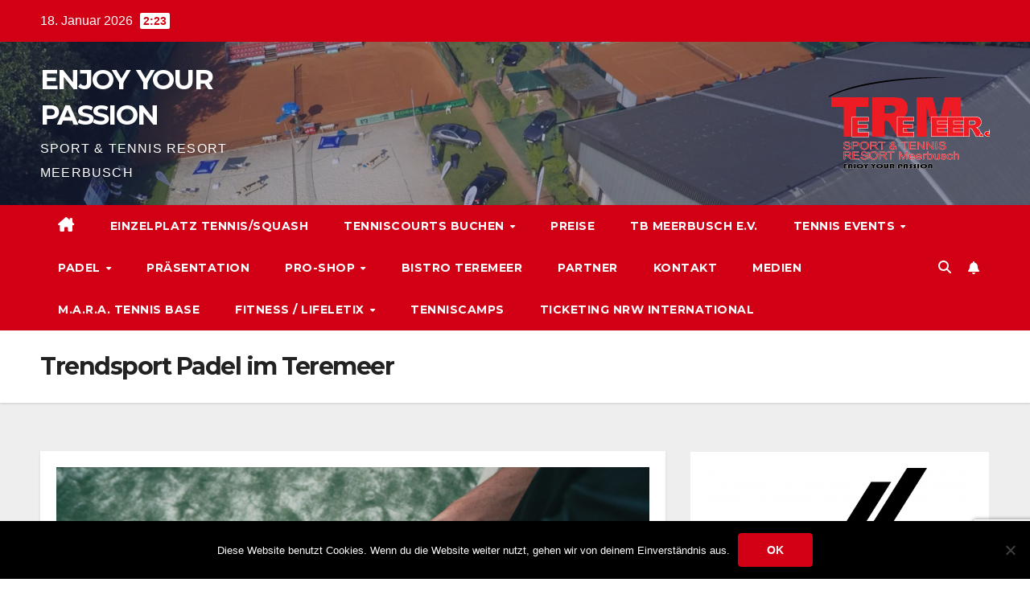

--- FILE ---
content_type: text/html; charset=UTF-8
request_url: https://teremeer.de/ab-2021-trendsport-padel-im-teremeer/
body_size: 20162
content:
<!DOCTYPE html>
<html lang="de">
<head>
<meta charset="UTF-8">
<meta name="viewport" content="width=device-width, initial-scale=1">
<link rel="profile" href="https://gmpg.org/xfn/11">
<title>Trendsport Padel im Teremeer &#8211; ENJOY YOUR PASSION</title>
<meta name='robots' content='max-image-preview:large' />
<link rel='dns-prefetch' href='//stats.wp.com' />
<link rel='dns-prefetch' href='//fonts.googleapis.com' />
<link rel='preconnect' href='//c0.wp.com' />
<link rel="alternate" type="application/rss+xml" title="ENJOY YOUR PASSION &raquo; Feed" href="https://teremeer.de/feed/" />
<link rel="alternate" type="application/rss+xml" title="ENJOY YOUR PASSION &raquo; Kommentar-Feed" href="https://teremeer.de/comments/feed/" />
<link rel="alternate" type="text/calendar" title="ENJOY YOUR PASSION &raquo; iCal Feed" href="https://teremeer.de/events/?ical=1" />
<link rel="alternate" title="oEmbed (JSON)" type="application/json+oembed" href="https://teremeer.de/wp-json/oembed/1.0/embed?url=https%3A%2F%2Fteremeer.de%2Fab-2021-trendsport-padel-im-teremeer%2F" />
<link rel="alternate" title="oEmbed (XML)" type="text/xml+oembed" href="https://teremeer.de/wp-json/oembed/1.0/embed?url=https%3A%2F%2Fteremeer.de%2Fab-2021-trendsport-padel-im-teremeer%2F&#038;format=xml" />
<style id='wp-img-auto-sizes-contain-inline-css'>
img:is([sizes=auto i],[sizes^="auto," i]){contain-intrinsic-size:3000px 1500px}
/*# sourceURL=wp-img-auto-sizes-contain-inline-css */
</style>
<style id='wp-emoji-styles-inline-css'>

	img.wp-smiley, img.emoji {
		display: inline !important;
		border: none !important;
		box-shadow: none !important;
		height: 1em !important;
		width: 1em !important;
		margin: 0 0.07em !important;
		vertical-align: -0.1em !important;
		background: none !important;
		padding: 0 !important;
	}
/*# sourceURL=wp-emoji-styles-inline-css */
</style>
<link rel='stylesheet' id='wp-block-library-css' href='https://c0.wp.com/c/6.9/wp-includes/css/dist/block-library/style.min.css' media='all' />
<style id='wp-block-image-inline-css'>
.wp-block-image>a,.wp-block-image>figure>a{display:inline-block}.wp-block-image img{box-sizing:border-box;height:auto;max-width:100%;vertical-align:bottom}@media not (prefers-reduced-motion){.wp-block-image img.hide{visibility:hidden}.wp-block-image img.show{animation:show-content-image .4s}}.wp-block-image[style*=border-radius] img,.wp-block-image[style*=border-radius]>a{border-radius:inherit}.wp-block-image.has-custom-border img{box-sizing:border-box}.wp-block-image.aligncenter{text-align:center}.wp-block-image.alignfull>a,.wp-block-image.alignwide>a{width:100%}.wp-block-image.alignfull img,.wp-block-image.alignwide img{height:auto;width:100%}.wp-block-image .aligncenter,.wp-block-image .alignleft,.wp-block-image .alignright,.wp-block-image.aligncenter,.wp-block-image.alignleft,.wp-block-image.alignright{display:table}.wp-block-image .aligncenter>figcaption,.wp-block-image .alignleft>figcaption,.wp-block-image .alignright>figcaption,.wp-block-image.aligncenter>figcaption,.wp-block-image.alignleft>figcaption,.wp-block-image.alignright>figcaption{caption-side:bottom;display:table-caption}.wp-block-image .alignleft{float:left;margin:.5em 1em .5em 0}.wp-block-image .alignright{float:right;margin:.5em 0 .5em 1em}.wp-block-image .aligncenter{margin-left:auto;margin-right:auto}.wp-block-image :where(figcaption){margin-bottom:1em;margin-top:.5em}.wp-block-image.is-style-circle-mask img{border-radius:9999px}@supports ((-webkit-mask-image:none) or (mask-image:none)) or (-webkit-mask-image:none){.wp-block-image.is-style-circle-mask img{border-radius:0;-webkit-mask-image:url('data:image/svg+xml;utf8,<svg viewBox="0 0 100 100" xmlns="http://www.w3.org/2000/svg"><circle cx="50" cy="50" r="50"/></svg>');mask-image:url('data:image/svg+xml;utf8,<svg viewBox="0 0 100 100" xmlns="http://www.w3.org/2000/svg"><circle cx="50" cy="50" r="50"/></svg>');mask-mode:alpha;-webkit-mask-position:center;mask-position:center;-webkit-mask-repeat:no-repeat;mask-repeat:no-repeat;-webkit-mask-size:contain;mask-size:contain}}:root :where(.wp-block-image.is-style-rounded img,.wp-block-image .is-style-rounded img){border-radius:9999px}.wp-block-image figure{margin:0}.wp-lightbox-container{display:flex;flex-direction:column;position:relative}.wp-lightbox-container img{cursor:zoom-in}.wp-lightbox-container img:hover+button{opacity:1}.wp-lightbox-container button{align-items:center;backdrop-filter:blur(16px) saturate(180%);background-color:#5a5a5a40;border:none;border-radius:4px;cursor:zoom-in;display:flex;height:20px;justify-content:center;opacity:0;padding:0;position:absolute;right:16px;text-align:center;top:16px;width:20px;z-index:100}@media not (prefers-reduced-motion){.wp-lightbox-container button{transition:opacity .2s ease}}.wp-lightbox-container button:focus-visible{outline:3px auto #5a5a5a40;outline:3px auto -webkit-focus-ring-color;outline-offset:3px}.wp-lightbox-container button:hover{cursor:pointer;opacity:1}.wp-lightbox-container button:focus{opacity:1}.wp-lightbox-container button:focus,.wp-lightbox-container button:hover,.wp-lightbox-container button:not(:hover):not(:active):not(.has-background){background-color:#5a5a5a40;border:none}.wp-lightbox-overlay{box-sizing:border-box;cursor:zoom-out;height:100vh;left:0;overflow:hidden;position:fixed;top:0;visibility:hidden;width:100%;z-index:100000}.wp-lightbox-overlay .close-button{align-items:center;cursor:pointer;display:flex;justify-content:center;min-height:40px;min-width:40px;padding:0;position:absolute;right:calc(env(safe-area-inset-right) + 16px);top:calc(env(safe-area-inset-top) + 16px);z-index:5000000}.wp-lightbox-overlay .close-button:focus,.wp-lightbox-overlay .close-button:hover,.wp-lightbox-overlay .close-button:not(:hover):not(:active):not(.has-background){background:none;border:none}.wp-lightbox-overlay .lightbox-image-container{height:var(--wp--lightbox-container-height);left:50%;overflow:hidden;position:absolute;top:50%;transform:translate(-50%,-50%);transform-origin:top left;width:var(--wp--lightbox-container-width);z-index:9999999999}.wp-lightbox-overlay .wp-block-image{align-items:center;box-sizing:border-box;display:flex;height:100%;justify-content:center;margin:0;position:relative;transform-origin:0 0;width:100%;z-index:3000000}.wp-lightbox-overlay .wp-block-image img{height:var(--wp--lightbox-image-height);min-height:var(--wp--lightbox-image-height);min-width:var(--wp--lightbox-image-width);width:var(--wp--lightbox-image-width)}.wp-lightbox-overlay .wp-block-image figcaption{display:none}.wp-lightbox-overlay button{background:none;border:none}.wp-lightbox-overlay .scrim{background-color:#fff;height:100%;opacity:.9;position:absolute;width:100%;z-index:2000000}.wp-lightbox-overlay.active{visibility:visible}@media not (prefers-reduced-motion){.wp-lightbox-overlay.active{animation:turn-on-visibility .25s both}.wp-lightbox-overlay.active img{animation:turn-on-visibility .35s both}.wp-lightbox-overlay.show-closing-animation:not(.active){animation:turn-off-visibility .35s both}.wp-lightbox-overlay.show-closing-animation:not(.active) img{animation:turn-off-visibility .25s both}.wp-lightbox-overlay.zoom.active{animation:none;opacity:1;visibility:visible}.wp-lightbox-overlay.zoom.active .lightbox-image-container{animation:lightbox-zoom-in .4s}.wp-lightbox-overlay.zoom.active .lightbox-image-container img{animation:none}.wp-lightbox-overlay.zoom.active .scrim{animation:turn-on-visibility .4s forwards}.wp-lightbox-overlay.zoom.show-closing-animation:not(.active){animation:none}.wp-lightbox-overlay.zoom.show-closing-animation:not(.active) .lightbox-image-container{animation:lightbox-zoom-out .4s}.wp-lightbox-overlay.zoom.show-closing-animation:not(.active) .lightbox-image-container img{animation:none}.wp-lightbox-overlay.zoom.show-closing-animation:not(.active) .scrim{animation:turn-off-visibility .4s forwards}}@keyframes show-content-image{0%{visibility:hidden}99%{visibility:hidden}to{visibility:visible}}@keyframes turn-on-visibility{0%{opacity:0}to{opacity:1}}@keyframes turn-off-visibility{0%{opacity:1;visibility:visible}99%{opacity:0;visibility:visible}to{opacity:0;visibility:hidden}}@keyframes lightbox-zoom-in{0%{transform:translate(calc((-100vw + var(--wp--lightbox-scrollbar-width))/2 + var(--wp--lightbox-initial-left-position)),calc(-50vh + var(--wp--lightbox-initial-top-position))) scale(var(--wp--lightbox-scale))}to{transform:translate(-50%,-50%) scale(1)}}@keyframes lightbox-zoom-out{0%{transform:translate(-50%,-50%) scale(1);visibility:visible}99%{visibility:visible}to{transform:translate(calc((-100vw + var(--wp--lightbox-scrollbar-width))/2 + var(--wp--lightbox-initial-left-position)),calc(-50vh + var(--wp--lightbox-initial-top-position))) scale(var(--wp--lightbox-scale));visibility:hidden}}
/*# sourceURL=https://c0.wp.com/c/6.9/wp-includes/blocks/image/style.min.css */
</style>
<style id='wp-block-image-theme-inline-css'>
:root :where(.wp-block-image figcaption){color:#555;font-size:13px;text-align:center}.is-dark-theme :root :where(.wp-block-image figcaption){color:#ffffffa6}.wp-block-image{margin:0 0 1em}
/*# sourceURL=https://c0.wp.com/c/6.9/wp-includes/blocks/image/theme.min.css */
</style>
<style id='global-styles-inline-css'>
:root{--wp--preset--aspect-ratio--square: 1;--wp--preset--aspect-ratio--4-3: 4/3;--wp--preset--aspect-ratio--3-4: 3/4;--wp--preset--aspect-ratio--3-2: 3/2;--wp--preset--aspect-ratio--2-3: 2/3;--wp--preset--aspect-ratio--16-9: 16/9;--wp--preset--aspect-ratio--9-16: 9/16;--wp--preset--color--black: #000000;--wp--preset--color--cyan-bluish-gray: #abb8c3;--wp--preset--color--white: #ffffff;--wp--preset--color--pale-pink: #f78da7;--wp--preset--color--vivid-red: #cf2e2e;--wp--preset--color--luminous-vivid-orange: #ff6900;--wp--preset--color--luminous-vivid-amber: #fcb900;--wp--preset--color--light-green-cyan: #7bdcb5;--wp--preset--color--vivid-green-cyan: #00d084;--wp--preset--color--pale-cyan-blue: #8ed1fc;--wp--preset--color--vivid-cyan-blue: #0693e3;--wp--preset--color--vivid-purple: #9b51e0;--wp--preset--gradient--vivid-cyan-blue-to-vivid-purple: linear-gradient(135deg,rgb(6,147,227) 0%,rgb(155,81,224) 100%);--wp--preset--gradient--light-green-cyan-to-vivid-green-cyan: linear-gradient(135deg,rgb(122,220,180) 0%,rgb(0,208,130) 100%);--wp--preset--gradient--luminous-vivid-amber-to-luminous-vivid-orange: linear-gradient(135deg,rgb(252,185,0) 0%,rgb(255,105,0) 100%);--wp--preset--gradient--luminous-vivid-orange-to-vivid-red: linear-gradient(135deg,rgb(255,105,0) 0%,rgb(207,46,46) 100%);--wp--preset--gradient--very-light-gray-to-cyan-bluish-gray: linear-gradient(135deg,rgb(238,238,238) 0%,rgb(169,184,195) 100%);--wp--preset--gradient--cool-to-warm-spectrum: linear-gradient(135deg,rgb(74,234,220) 0%,rgb(151,120,209) 20%,rgb(207,42,186) 40%,rgb(238,44,130) 60%,rgb(251,105,98) 80%,rgb(254,248,76) 100%);--wp--preset--gradient--blush-light-purple: linear-gradient(135deg,rgb(255,206,236) 0%,rgb(152,150,240) 100%);--wp--preset--gradient--blush-bordeaux: linear-gradient(135deg,rgb(254,205,165) 0%,rgb(254,45,45) 50%,rgb(107,0,62) 100%);--wp--preset--gradient--luminous-dusk: linear-gradient(135deg,rgb(255,203,112) 0%,rgb(199,81,192) 50%,rgb(65,88,208) 100%);--wp--preset--gradient--pale-ocean: linear-gradient(135deg,rgb(255,245,203) 0%,rgb(182,227,212) 50%,rgb(51,167,181) 100%);--wp--preset--gradient--electric-grass: linear-gradient(135deg,rgb(202,248,128) 0%,rgb(113,206,126) 100%);--wp--preset--gradient--midnight: linear-gradient(135deg,rgb(2,3,129) 0%,rgb(40,116,252) 100%);--wp--preset--font-size--small: 13px;--wp--preset--font-size--medium: 20px;--wp--preset--font-size--large: 36px;--wp--preset--font-size--x-large: 42px;--wp--preset--spacing--20: 0.44rem;--wp--preset--spacing--30: 0.67rem;--wp--preset--spacing--40: 1rem;--wp--preset--spacing--50: 1.5rem;--wp--preset--spacing--60: 2.25rem;--wp--preset--spacing--70: 3.38rem;--wp--preset--spacing--80: 5.06rem;--wp--preset--shadow--natural: 6px 6px 9px rgba(0, 0, 0, 0.2);--wp--preset--shadow--deep: 12px 12px 50px rgba(0, 0, 0, 0.4);--wp--preset--shadow--sharp: 6px 6px 0px rgba(0, 0, 0, 0.2);--wp--preset--shadow--outlined: 6px 6px 0px -3px rgb(255, 255, 255), 6px 6px rgb(0, 0, 0);--wp--preset--shadow--crisp: 6px 6px 0px rgb(0, 0, 0);}:root :where(.is-layout-flow) > :first-child{margin-block-start: 0;}:root :where(.is-layout-flow) > :last-child{margin-block-end: 0;}:root :where(.is-layout-flow) > *{margin-block-start: 24px;margin-block-end: 0;}:root :where(.is-layout-constrained) > :first-child{margin-block-start: 0;}:root :where(.is-layout-constrained) > :last-child{margin-block-end: 0;}:root :where(.is-layout-constrained) > *{margin-block-start: 24px;margin-block-end: 0;}:root :where(.is-layout-flex){gap: 24px;}:root :where(.is-layout-grid){gap: 24px;}body .is-layout-flex{display: flex;}.is-layout-flex{flex-wrap: wrap;align-items: center;}.is-layout-flex > :is(*, div){margin: 0;}body .is-layout-grid{display: grid;}.is-layout-grid > :is(*, div){margin: 0;}.has-black-color{color: var(--wp--preset--color--black) !important;}.has-cyan-bluish-gray-color{color: var(--wp--preset--color--cyan-bluish-gray) !important;}.has-white-color{color: var(--wp--preset--color--white) !important;}.has-pale-pink-color{color: var(--wp--preset--color--pale-pink) !important;}.has-vivid-red-color{color: var(--wp--preset--color--vivid-red) !important;}.has-luminous-vivid-orange-color{color: var(--wp--preset--color--luminous-vivid-orange) !important;}.has-luminous-vivid-amber-color{color: var(--wp--preset--color--luminous-vivid-amber) !important;}.has-light-green-cyan-color{color: var(--wp--preset--color--light-green-cyan) !important;}.has-vivid-green-cyan-color{color: var(--wp--preset--color--vivid-green-cyan) !important;}.has-pale-cyan-blue-color{color: var(--wp--preset--color--pale-cyan-blue) !important;}.has-vivid-cyan-blue-color{color: var(--wp--preset--color--vivid-cyan-blue) !important;}.has-vivid-purple-color{color: var(--wp--preset--color--vivid-purple) !important;}.has-black-background-color{background-color: var(--wp--preset--color--black) !important;}.has-cyan-bluish-gray-background-color{background-color: var(--wp--preset--color--cyan-bluish-gray) !important;}.has-white-background-color{background-color: var(--wp--preset--color--white) !important;}.has-pale-pink-background-color{background-color: var(--wp--preset--color--pale-pink) !important;}.has-vivid-red-background-color{background-color: var(--wp--preset--color--vivid-red) !important;}.has-luminous-vivid-orange-background-color{background-color: var(--wp--preset--color--luminous-vivid-orange) !important;}.has-luminous-vivid-amber-background-color{background-color: var(--wp--preset--color--luminous-vivid-amber) !important;}.has-light-green-cyan-background-color{background-color: var(--wp--preset--color--light-green-cyan) !important;}.has-vivid-green-cyan-background-color{background-color: var(--wp--preset--color--vivid-green-cyan) !important;}.has-pale-cyan-blue-background-color{background-color: var(--wp--preset--color--pale-cyan-blue) !important;}.has-vivid-cyan-blue-background-color{background-color: var(--wp--preset--color--vivid-cyan-blue) !important;}.has-vivid-purple-background-color{background-color: var(--wp--preset--color--vivid-purple) !important;}.has-black-border-color{border-color: var(--wp--preset--color--black) !important;}.has-cyan-bluish-gray-border-color{border-color: var(--wp--preset--color--cyan-bluish-gray) !important;}.has-white-border-color{border-color: var(--wp--preset--color--white) !important;}.has-pale-pink-border-color{border-color: var(--wp--preset--color--pale-pink) !important;}.has-vivid-red-border-color{border-color: var(--wp--preset--color--vivid-red) !important;}.has-luminous-vivid-orange-border-color{border-color: var(--wp--preset--color--luminous-vivid-orange) !important;}.has-luminous-vivid-amber-border-color{border-color: var(--wp--preset--color--luminous-vivid-amber) !important;}.has-light-green-cyan-border-color{border-color: var(--wp--preset--color--light-green-cyan) !important;}.has-vivid-green-cyan-border-color{border-color: var(--wp--preset--color--vivid-green-cyan) !important;}.has-pale-cyan-blue-border-color{border-color: var(--wp--preset--color--pale-cyan-blue) !important;}.has-vivid-cyan-blue-border-color{border-color: var(--wp--preset--color--vivid-cyan-blue) !important;}.has-vivid-purple-border-color{border-color: var(--wp--preset--color--vivid-purple) !important;}.has-vivid-cyan-blue-to-vivid-purple-gradient-background{background: var(--wp--preset--gradient--vivid-cyan-blue-to-vivid-purple) !important;}.has-light-green-cyan-to-vivid-green-cyan-gradient-background{background: var(--wp--preset--gradient--light-green-cyan-to-vivid-green-cyan) !important;}.has-luminous-vivid-amber-to-luminous-vivid-orange-gradient-background{background: var(--wp--preset--gradient--luminous-vivid-amber-to-luminous-vivid-orange) !important;}.has-luminous-vivid-orange-to-vivid-red-gradient-background{background: var(--wp--preset--gradient--luminous-vivid-orange-to-vivid-red) !important;}.has-very-light-gray-to-cyan-bluish-gray-gradient-background{background: var(--wp--preset--gradient--very-light-gray-to-cyan-bluish-gray) !important;}.has-cool-to-warm-spectrum-gradient-background{background: var(--wp--preset--gradient--cool-to-warm-spectrum) !important;}.has-blush-light-purple-gradient-background{background: var(--wp--preset--gradient--blush-light-purple) !important;}.has-blush-bordeaux-gradient-background{background: var(--wp--preset--gradient--blush-bordeaux) !important;}.has-luminous-dusk-gradient-background{background: var(--wp--preset--gradient--luminous-dusk) !important;}.has-pale-ocean-gradient-background{background: var(--wp--preset--gradient--pale-ocean) !important;}.has-electric-grass-gradient-background{background: var(--wp--preset--gradient--electric-grass) !important;}.has-midnight-gradient-background{background: var(--wp--preset--gradient--midnight) !important;}.has-small-font-size{font-size: var(--wp--preset--font-size--small) !important;}.has-medium-font-size{font-size: var(--wp--preset--font-size--medium) !important;}.has-large-font-size{font-size: var(--wp--preset--font-size--large) !important;}.has-x-large-font-size{font-size: var(--wp--preset--font-size--x-large) !important;}
/*# sourceURL=global-styles-inline-css */
</style>

<link rel='stylesheet' id='swiper-css-css' href='https://teremeer.de/wp-content/plugins/instagram-widget-by-wpzoom/dist/styles/library/swiper.css?ver=7.4.1' media='all' />
<link rel='stylesheet' id='dashicons-css' href='https://c0.wp.com/c/6.9/wp-includes/css/dashicons.min.css' media='all' />
<link rel='stylesheet' id='magnific-popup-css' href='https://teremeer.de/wp-content/plugins/instagram-widget-by-wpzoom/dist/styles/library/magnific-popup.css?ver=2.3.2' media='all' />
<link rel='stylesheet' id='wpz-insta_block-frontend-style-css' href='https://teremeer.de/wp-content/plugins/instagram-widget-by-wpzoom/dist/styles/frontend/index.css?ver=css-4b331c57b581' media='all' />
<style id='classic-theme-styles-inline-css'>
/*! This file is auto-generated */
.wp-block-button__link{color:#fff;background-color:#32373c;border-radius:9999px;box-shadow:none;text-decoration:none;padding:calc(.667em + 2px) calc(1.333em + 2px);font-size:1.125em}.wp-block-file__button{background:#32373c;color:#fff;text-decoration:none}
/*# sourceURL=/wp-includes/css/classic-themes.min.css */
</style>
<link rel='stylesheet' id='pgc-simply-gallery-plugin-lightbox-style-css' href='https://teremeer.de/wp-content/plugins/simply-gallery-block/plugins/pgc_sgb_lightbox.min.style.css?ver=3.2.5' media='all' />
<link rel='stylesheet' id='1and1-wizard-welcome-css' href='https://teremeer.de/wp-content/plugins/1and1-wordpress-assistant/css/welcome-panel.css?ver=5.0.0' media='all' />
<link rel='stylesheet' id='contact-form-7-css' href='https://teremeer.de/wp-content/plugins/contact-form-7/includes/css/styles.css?ver=6.1.4' media='all' />
<link rel='stylesheet' id='cookie-notice-front-css' href='https://teremeer.de/wp-content/plugins/cookie-notice/css/front.min.css?ver=2.5.11' media='all' />
<link rel='stylesheet' id='fb-widget-frontend-style-css' href='https://teremeer.de/wp-content/plugins/facebook-pagelike-widget/assets/css/style.css?ver=1.0.0' media='all' />
<link rel='stylesheet' id='cff-css' href='https://teremeer.de/wp-content/plugins/custom-facebook-feed/assets/css/cff-style.min.css?ver=4.3.4' media='all' />
<link rel='stylesheet' id='sb-font-awesome-css' href='https://teremeer.de/wp-content/plugins/custom-facebook-feed/assets/css/font-awesome.min.css?ver=4.7.0' media='all' />
<link rel='stylesheet' id='newsup-fonts-css' href='//fonts.googleapis.com/css?family=Montserrat%3A400%2C500%2C700%2C800%7CWork%2BSans%3A300%2C400%2C500%2C600%2C700%2C800%2C900%26display%3Dswap&#038;subset=latin%2Clatin-ext' media='all' />
<link rel='stylesheet' id='bootstrap-css' href='https://teremeer.de/wp-content/themes/newsup/css/bootstrap.css?ver=6.9' media='all' />
<link rel='stylesheet' id='newsup-style-css' href='https://teremeer.de/wp-content/themes/news-talk/style.css?ver=6.9' media='all' />
<link rel='stylesheet' id='font-awesome-5-all-css' href='https://teremeer.de/wp-content/themes/newsup/css/font-awesome/css/all.min.css?ver=6.9' media='all' />
<link rel='stylesheet' id='font-awesome-4-shim-css' href='https://teremeer.de/wp-content/themes/newsup/css/font-awesome/css/v4-shims.min.css?ver=6.9' media='all' />
<link rel='stylesheet' id='owl-carousel-css' href='https://teremeer.de/wp-content/themes/newsup/css/owl.carousel.css?ver=6.9' media='all' />
<link rel='stylesheet' id='smartmenus-css' href='https://teremeer.de/wp-content/themes/newsup/css/jquery.smartmenus.bootstrap.css?ver=6.9' media='all' />
<link rel='stylesheet' id='newsup-custom-css-css' href='https://teremeer.de/wp-content/themes/newsup/inc/ansar/customize/css/customizer.css?ver=1.0' media='all' />
<link rel='stylesheet' id='meks_instagram-widget-styles-css' href='https://teremeer.de/wp-content/plugins/meks-easy-instagram-widget/css/widget.css?ver=6.9' media='all' />
<link rel='stylesheet' id='jquery-lazyloadxt-spinner-css-css' href='//teremeer.de/wp-content/plugins/a3-lazy-load/assets/css/jquery.lazyloadxt.spinner.css?ver=6.9' media='all' />
<link rel='stylesheet' id='newsup-style-parent-css' href='https://teremeer.de/wp-content/themes/newsup/style.css?ver=6.9' media='all' />
<link rel='stylesheet' id='newstalk-style-css' href='https://teremeer.de/wp-content/themes/news-talk/style.css?ver=1.0' media='all' />
<link rel='stylesheet' id='newstalk-default-css-css' href='https://teremeer.de/wp-content/themes/news-talk/css/colors/default.css?ver=6.9' media='all' />
<script src="https://teremeer.de/wp-content/plugins/1and1-wordpress-assistant/js/cookies.js?ver=6.9" id="1and1-wp-cookies-js"></script>
<script id="cookie-notice-front-js-before">
var cnArgs = {"ajaxUrl":"https:\/\/teremeer.de\/wp-admin\/admin-ajax.php","nonce":"ff5c2131b0","hideEffect":"fade","position":"bottom","onScroll":false,"onScrollOffset":100,"onClick":false,"cookieName":"cookie_notice_accepted","cookieTime":2592000,"cookieTimeRejected":2592000,"globalCookie":false,"redirection":false,"cache":false,"revokeCookies":false,"revokeCookiesOpt":"automatic"};

//# sourceURL=cookie-notice-front-js-before
</script>
<script src="https://teremeer.de/wp-content/plugins/cookie-notice/js/front.min.js?ver=2.5.11" id="cookie-notice-front-js"></script>
<script src="https://c0.wp.com/c/6.9/wp-includes/js/jquery/jquery.min.js" id="jquery-core-js"></script>
<script src="https://c0.wp.com/c/6.9/wp-includes/js/jquery/jquery-migrate.min.js" id="jquery-migrate-js"></script>
<script src='https://teremeer.de/wp-content/plugins/the-events-calendar/common/build/js/underscore-before.js'></script>
<script src="https://c0.wp.com/c/6.9/wp-includes/js/underscore.min.js" id="underscore-js"></script>
<script src='https://teremeer.de/wp-content/plugins/the-events-calendar/common/build/js/underscore-after.js'></script>
<script id="wp-util-js-extra">
var _wpUtilSettings = {"ajax":{"url":"/wp-admin/admin-ajax.php"}};
//# sourceURL=wp-util-js-extra
</script>
<script src="https://c0.wp.com/c/6.9/wp-includes/js/wp-util.min.js" id="wp-util-js"></script>
<script src="https://teremeer.de/wp-content/plugins/instagram-widget-by-wpzoom/dist/scripts/library/magnific-popup.js?ver=1768516519" id="magnific-popup-js"></script>
<script src="https://teremeer.de/wp-content/plugins/instagram-widget-by-wpzoom/dist/scripts/library/swiper.js?ver=7.4.1" id="swiper-js-js"></script>
<script src="https://teremeer.de/wp-content/plugins/instagram-widget-by-wpzoom/dist/scripts/frontend/block.js?ver=6c9dcb21b2da662ca82d" id="wpz-insta_block-frontend-script-js"></script>
<script id="wpm-6310-ajax-script-js-extra">
var my_ajax_object = {"ajax_url":"https://teremeer.de/wp-admin/admin-ajax.php"};
//# sourceURL=wpm-6310-ajax-script-js-extra
</script>
<script src="https://teremeer.de/wp-content/plugins/team-showcase-supreme/assets/js/ajaxdata.js?ver=6.9" id="wpm-6310-ajax-script-js"></script>
<script src="https://teremeer.de/wp-content/themes/newsup/js/navigation.js?ver=6.9" id="newsup-navigation-js"></script>
<script src="https://teremeer.de/wp-content/themes/newsup/js/bootstrap.js?ver=6.9" id="bootstrap-js"></script>
<script src="https://teremeer.de/wp-content/themes/newsup/js/owl.carousel.min.js?ver=6.9" id="owl-carousel-min-js"></script>
<script src="https://teremeer.de/wp-content/themes/newsup/js/jquery.smartmenus.js?ver=6.9" id="smartmenus-js-js"></script>
<script src="https://teremeer.de/wp-content/themes/newsup/js/jquery.smartmenus.bootstrap.js?ver=6.9" id="bootstrap-smartmenus-js-js"></script>
<script src="https://teremeer.de/wp-content/themes/newsup/js/jquery.marquee.js?ver=6.9" id="newsup-marquee-js-js"></script>
<script src="https://teremeer.de/wp-content/themes/newsup/js/main.js?ver=6.9" id="newsup-main-js-js"></script>
<link rel="https://api.w.org/" href="https://teremeer.de/wp-json/" /><link rel="alternate" title="JSON" type="application/json" href="https://teremeer.de/wp-json/wp/v2/pages/975" /><link rel="EditURI" type="application/rsd+xml" title="RSD" href="https://teremeer.de/xmlrpc.php?rsd" />
<meta name="generator" content="WordPress 6.9" />
<link rel="canonical" href="https://teremeer.de/ab-2021-trendsport-padel-im-teremeer/" />
<link rel='shortlink' href='https://teremeer.de/?p=975' />
<style>/* CSS added by WP Meta and Date Remover*/.entry-meta {display:none !important;}
	.home .entry-meta { display: none; }
	.entry-footer {display:none !important;}
	.home .entry-footer { display: none; }</style><noscript><style>.simply-gallery-amp{ display: block !important; }</style></noscript><noscript><style>.sgb-preloader{ display: none !important; }</style></noscript><meta name="tec-api-version" content="v1"><meta name="tec-api-origin" content="https://teremeer.de"><link rel="alternate" href="https://teremeer.de/wp-json/tribe/events/v1/" />	<style>img#wpstats{display:none}</style>
		 
<style type="text/css" id="custom-background-css">
    .wrapper { background-color: #eee; }
</style>
    <style type="text/css">
            body .site-title a,
        body .site-description {
            color: ##143745;
        }

        .site-branding-text .site-title a {
                font-size: px;
            }

            @media only screen and (max-width: 640px) {
                .site-branding-text .site-title a {
                    font-size: 40px;

                }
            }

            @media only screen and (max-width: 375px) {
                .site-branding-text .site-title a {
                    font-size: 32px;

                }
            }

        </style>
    <link rel="icon" href="https://teremeer.de/wp-content/uploads/2018/12/cropped-redblackLogo-teremeer200hoch-3-32x32.png" sizes="32x32" />
<link rel="icon" href="https://teremeer.de/wp-content/uploads/2018/12/cropped-redblackLogo-teremeer200hoch-3-192x192.png" sizes="192x192" />
<link rel="apple-touch-icon" href="https://teremeer.de/wp-content/uploads/2018/12/cropped-redblackLogo-teremeer200hoch-3-180x180.png" />
<meta name="msapplication-TileImage" content="https://teremeer.de/wp-content/uploads/2018/12/cropped-redblackLogo-teremeer200hoch-3-270x270.png" />
</head>
<body class="wp-singular page-template-default page page-id-975 wp-embed-responsive wp-theme-newsup wp-child-theme-news-talk cookies-not-set tribe-no-js page-template-news-talk ta-hide-date-author-in-list" >
<div id="page" class="site">
<a class="skip-link screen-reader-text" href="#content">
Zum Inhalt springen</a>
    <div class="wrapper" id="custom-background-css">
        <header class="mg-headwidget">
            <!--==================== TOP BAR ====================-->

            <div class="mg-head-detail hidden-xs">
    <div class="container-fluid">
        <div class="row align-items-center">
            <div class="col-md-6 col-xs-12">
                <ul class="info-left">
                                <li>18. Januar 2026                <span class="time">  2:23</span>
                        </li>
                        </ul>
            </div>
            <div class="col-md-6 col-xs-12">
                <ul class="mg-social info-right">
                                    </ul>
            </div>
        </div>
    </div>
</div>
            <div class="clearfix"></div>
                        <div class="mg-nav-widget-area-back" style='background-image: url("https://teremeer.de/wp-content/uploads/2021/10/cropped-cropped-Luftbild.jpg" );'>
                        <div class="overlay">
              <div class="inner"  style="background-color:rgba(32,47,91,0.4);" > 
                <div class="container-fluid">
                    <div class="mg-nav-widget-area">
                        <div class="row align-items-center">
                                                      <div class="col-md-3 col-sm-4 text-center-xs">
                                                              <div class="navbar-header">
                                                                <div class="site-branding-text">
                                <h1 class="site-title"> <a href="https://teremeer.de/" rel="home">ENJOY YOUR PASSION</a></h1>
                                <p class="site-description">SPORT &amp; TENNIS RESORT MEERBUSCH</p>
                                </div>
                                                              </div>
                            </div>
                                                   <div class="col-md-9">                 <div class="header-ads">
                    <a class="pull-right" # href="#"
                        target="_blank"  >
                        <img width="200" height="126" src="https://teremeer.de/wp-content/uploads/2018/12/cropped-cropped-redblackLogo-teremeer200hoch-7.png" class="attachment-full size-full" alt="" decoding="async" />                    </a>
                </div>
            </div>
            <!-- Trending line END -->
            
                        </div>
                    </div>
                </div>
              </div>
              </div>
          </div>
    <div class="mg-menu-full">
      <nav class="navbar navbar-expand-lg navbar-wp">
        <div class="container-fluid flex-row"> 
          <!-- Right nav -->
                <div class="m-header align-items-center">
                            <a class="mobilehomebtn" href="https://teremeer.de"><span class="fa-solid fa-house-chimney"></span></a>
              <!-- navbar-toggle -->
              <button class="navbar-toggler mx-auto" type="button" data-toggle="collapse" data-target="#navbar-wp" aria-controls="navbarSupportedContent" aria-expanded="false" aria-label="Navigation umschalten">
                <span class="burger">
                  <span class="burger-line"></span>
                  <span class="burger-line"></span>
                  <span class="burger-line"></span>
                </span>
              </button>
              <!-- /navbar-toggle -->
                          <div class="dropdown show mg-search-box pr-2">
                <a class="dropdown-toggle msearch ml-auto" href="#" role="button" id="dropdownMenuLink" data-toggle="dropdown" aria-haspopup="true" aria-expanded="false">
                <i class="fas fa-search"></i>
                </a> 
                <div class="dropdown-menu searchinner" aria-labelledby="dropdownMenuLink">
                    <form role="search" method="get" id="searchform" action="https://teremeer.de/">
  <div class="input-group">
    <input type="search" class="form-control" placeholder="Suchen" value="" name="s" />
    <span class="input-group-btn btn-default">
    <button type="submit" class="btn"> <i class="fas fa-search"></i> </button>
    </span> </div>
</form>                </div>
            </div>
                  <a href="#" target="_blank" class="btn-bell btn-theme mx-2"><i class="fa fa-bell"></i></a>
                      
          </div>
          <!-- /Right nav --> 
          
                  <div class="collapse navbar-collapse" id="navbar-wp">
                    <div class="d-md-block">
                  <ul id="menu-teremeer" class="nav navbar-nav mr-auto"><li class="active home"><a class="homebtn" href="https://teremeer.de"><span class='fa-solid fa-house-chimney'></span></a></li><li id="menu-item-1300" class="menu-item menu-item-type-custom menu-item-object-custom menu-item-1300"><a class="nav-link" title="Einzelplatz Tennis/Squash" href="https://teremeer.ebusy.de/court-module/420?prices-for=11226">Einzelplatz Tennis/Squash</a></li>
<li id="menu-item-50" class="menu-item menu-item-type-custom menu-item-object-custom menu-item-has-children menu-item-50 dropdown"><a class="nav-link" title="Tenniscourts buchen" href="https://teremeer.ebusy.de/court-module/420" data-toggle="dropdown" class="dropdown-toggle">Tenniscourts buchen </a>
<ul role="menu" class=" dropdown-menu">
	<li id="menu-item-1301" class="menu-item menu-item-type-custom menu-item-object-custom menu-item-1301"><a class="dropdown-item" title="Tennishalle Einzelplatzbuchung" href="https://teremeer.ebusy.de/court-module/420?prices-for=11226">Tennishalle Einzelplatzbuchung</a></li>
	<li id="menu-item-1302" class="menu-item menu-item-type-custom menu-item-object-custom menu-item-1302"><a class="dropdown-item" title="Tennishalle Abo-Buchung" href="https://teremeer.ebusy.de/court-module/420?prices-for=11227">Tennishalle Abo-Buchung</a></li>
	<li id="menu-item-455" class="menu-item menu-item-type-custom menu-item-object-custom menu-item-455"><a class="dropdown-item" title="Freiplätze buchen" href="https://teremeer.ebusy.de/court-module/439">Freiplätze buchen</a></li>
</ul>
</li>
<li id="menu-item-1468" class="menu-item menu-item-type-post_type menu-item-object-page menu-item-1468"><a class="nav-link" title="Preise" href="https://teremeer.de/preise/">Preise</a></li>
<li id="menu-item-294" class="menu-item menu-item-type-custom menu-item-object-custom menu-item-294"><a class="nav-link" title="TB Meerbusch e.V." href="http://www.tb-meerbusch.de/">TB Meerbusch e.V.</a></li>
<li id="menu-item-1029" class="menu-item menu-item-type-taxonomy menu-item-object-category menu-item-has-children menu-item-1029 dropdown"><a class="nav-link" title="Tennis Events" href="https://teremeer.de/category/tennis-events/" data-toggle="dropdown" class="dropdown-toggle">Tennis Events </a>
<ul role="menu" class=" dropdown-menu">
	<li id="menu-item-2421" class="menu-item menu-item-type-post_type menu-item-object-page menu-item-2421"><a class="dropdown-item" title="TeReMeer DTB Jugendturnierserie 2026" href="https://teremeer.de/2418-2/">TeReMeer DTB Jugendturnierserie 2026</a></li>
	<li id="menu-item-2331" class="menu-item menu-item-type-post_type menu-item-object-page menu-item-2331"><a class="dropdown-item" title="LK DIADEM Wintertour" href="https://teremeer.de/lk-diadem-wintertour/">LK DIADEM Wintertour</a></li>
	<li id="menu-item-2322" class="menu-item menu-item-type-post_type menu-item-object-page menu-item-2322"><a class="dropdown-item" title="ATP TENNIS AN RHEIN &#038; RUHR" href="https://teremeer.de/atp-tennis-an-rhein-ruhr/">ATP TENNIS AN RHEIN &#038; RUHR</a></li>
</ul>
</li>
<li id="menu-item-977" class="menu-item menu-item-type-post_type menu-item-object-page current-menu-item page_item page-item-975 current_page_item menu-item-has-children menu-item-977 dropdown active"><a class="nav-link" title="Padel" href="https://teremeer.de/ab-2021-trendsport-padel-im-teremeer/" data-toggle="dropdown" class="dropdown-toggle">Padel </a>
<ul role="menu" class=" dropdown-menu">
	<li id="menu-item-1081" class="menu-item menu-item-type-custom menu-item-object-custom menu-item-1081"><a class="dropdown-item" title="Padel Buchungssystem" href="https://padel-megasport.ebusy.de/">Padel Buchungssystem</a></li>
	<li id="menu-item-1114" class="menu-item menu-item-type-custom menu-item-object-custom menu-item-1114"><a class="dropdown-item" title="Padel Megasports HP" href="http://www.padel-megasport.de">Padel Megasports HP</a></li>
	<li id="menu-item-978" class="menu-item menu-item-type-custom menu-item-object-custom menu-item-978"><a class="dropdown-item" title="Presse - Meerbusch-Fresh" href="https://meerbusch-fresh.de/padel-kommt-nach-meerbusch/">Presse &#8211; Meerbusch-Fresh</a></li>
	<li id="menu-item-982" class="menu-item menu-item-type-post_type menu-item-object-page menu-item-982"><a class="dropdown-item" title="Presse – Rheinische Post" href="https://teremeer.de/presse-rheinische-post/">Presse – Rheinische Post</a></li>
</ul>
</li>
<li id="menu-item-1107" class="menu-item menu-item-type-post_type menu-item-object-page menu-item-1107"><a class="nav-link" title="Präsentation" href="https://teremeer.de/das-teremeer-auf-einen-blick/">Präsentation</a></li>
<li id="menu-item-1026" class="menu-item menu-item-type-taxonomy menu-item-object-category menu-item-has-children menu-item-1026 dropdown"><a class="nav-link" title="Pro-Shop" href="https://teremeer.de/category/yonex-pro-shop/" data-toggle="dropdown" class="dropdown-toggle">Pro-Shop </a>
<ul role="menu" class=" dropdown-menu">
	<li id="menu-item-1621" class="menu-item menu-item-type-post_type menu-item-object-post menu-item-1621"><a class="dropdown-item" title="Besaitungsservice im TeReMeer" href="https://teremeer.de/besaitungsserive-im-teremeer/">Besaitungsservice im TeReMeer</a></li>
</ul>
</li>
<li id="menu-item-270" class="menu-item menu-item-type-post_type menu-item-object-page menu-item-270"><a class="nav-link" title="Bistro TeReMeer" href="https://teremeer.de/teremeer-event-location/">Bistro TeReMeer</a></li>
<li id="menu-item-221" class="menu-item menu-item-type-post_type menu-item-object-page menu-item-221"><a class="nav-link" title="Partner" href="https://teremeer.de/partner/">Partner</a></li>
<li id="menu-item-95" class="menu-item menu-item-type-post_type menu-item-object-post menu-item-95"><a class="nav-link" title="Kontakt" href="https://teremeer.de/kontakt/">Kontakt</a></li>
<li id="menu-item-1041" class="menu-item menu-item-type-post_type menu-item-object-page menu-item-1041"><a class="nav-link" title="Medien" href="https://teremeer.de/partnerkonzept/">Medien</a></li>
<li id="menu-item-1885" class="menu-item menu-item-type-post_type menu-item-object-post menu-item-1885"><a class="nav-link" title="M.A.R.A. Tennis Base" href="https://teremeer.de/neu-ab-fruehjahr-2024/">M.A.R.A. Tennis Base</a></li>
<li id="menu-item-1977" class="menu-item menu-item-type-post_type menu-item-object-page menu-item-has-children menu-item-1977 dropdown"><a class="nav-link" title="Fitness / Lifeletix" href="https://teremeer.de/fitness-lifeletix/" data-toggle="dropdown" class="dropdown-toggle">Fitness / Lifeletix </a>
<ul role="menu" class=" dropdown-menu">
	<li id="menu-item-2404" class="menu-item menu-item-type-post_type menu-item-object-post menu-item-2404"><a class="dropdown-item" title="Für alle Tennis – und Fitnessfreunde… am 22.11.2025" href="https://teremeer.de/fuer-alle-tennis-und-fitnessfreunde-am-22-11-2025/">Für alle Tennis – und Fitnessfreunde… am 22.11.2025</a></li>
	<li id="menu-item-2204" class="menu-item menu-item-type-post_type menu-item-object-page menu-item-2204"><a class="dropdown-item" title="Clip: Impressionen Lifeletix" href="https://teremeer.de/clip-impressionen-lifeletix/">Clip: Impressionen Lifeletix</a></li>
	<li id="menu-item-2185" class="menu-item menu-item-type-post_type menu-item-object-post menu-item-2185"><a class="dropdown-item" title="Lifeletix – wo deine Ziele Realität werden" href="https://teremeer.de/lifeletix-wo-deine-ziele-realitaet-werden/">Lifeletix – wo deine Ziele Realität werden</a></li>
	<li id="menu-item-2077" class="menu-item menu-item-type-post_type menu-item-object-page menu-item-2077"><a class="dropdown-item" title="Der Kursplan" href="https://teremeer.de/der-kursplan/">Der Kursplan</a></li>
	<li id="menu-item-2078" class="menu-item menu-item-type-post_type menu-item-object-page menu-item-2078"><a class="dropdown-item" title="Werde Mitglied im Lifeletix" href="https://teremeer.de/werde-mitglied-im-lifeletix/">Werde Mitglied im Lifeletix</a></li>
	<li id="menu-item-2107" class="menu-item menu-item-type-post_type menu-item-object-page menu-item-2107"><a class="dropdown-item" title="Lifeletix Look" href="https://teremeer.de/lifeletix-look-2/">Lifeletix Look</a></li>
</ul>
</li>
<li id="menu-item-2379" class="menu-item menu-item-type-custom menu-item-object-custom menu-item-2379"><a class="nav-link" title="Tenniscamps" href="https://mara-sc.de/camps-2">Tenniscamps</a></li>
<li id="menu-item-2459" class="menu-item menu-item-type-custom menu-item-object-custom menu-item-2459"><a class="nav-link" title="Ticketing NRW International" href="https://www.eventim-light.com/de/a/67ee30c8c09153707b680d6c/e/695bbb6b89cf6b6acbd96d11">Ticketing NRW International</a></li>
</ul>                </div>    
                  </div>

                <!-- Right nav -->
                   
          <div class="desk-header d-lg-flex pl-3 ml-auto my-2 my-lg-0 position-relative align-items-center">
                        <div class="dropdown show mg-search-box pr-2">
                <a class="dropdown-toggle msearch ml-auto" href="#" role="button" id="dropdownMenuLink" data-toggle="dropdown" aria-haspopup="true" aria-expanded="false">
                <i class="fas fa-search"></i>
                </a> 
                <div class="dropdown-menu searchinner" aria-labelledby="dropdownMenuLink">
                    <form role="search" method="get" id="searchform" action="https://teremeer.de/">
  <div class="input-group">
    <input type="search" class="form-control" placeholder="Suchen" value="" name="s" />
    <span class="input-group-btn btn-default">
    <button type="submit" class="btn"> <i class="fas fa-search"></i> </button>
    </span> </div>
</form>                </div>
            </div>
                  <a href="#" target="_blank" class="btn-bell btn-theme mx-2"><i class="fa fa-bell"></i></a>
                  </div>
                    <!-- /Right nav -->  
          </div>
      </nav> <!-- /Navigation -->
    </div>
</header>
<div class="clearfix"></div>
 <!--==================== Newsup breadcrumb section ====================-->
<div class="mg-breadcrumb-section" style='background: url("https://teremeer.de/wp-content/uploads/2021/10/cropped-cropped-Luftbild.jpg" ) repeat scroll center 0 #143745;'>
   <div class="overlay">       <div class="container-fluid">
        <div class="row">
          <div class="col-md-12 col-sm-12">
            <div class="mg-breadcrumb-title">
                              <h1 class="title">Trendsport Padel im Teremeer</h1>
                          </div>
          </div>
        </div>
      </div>
   </div> </div>
<div class="clearfix"></div><!--==================== main content section ====================-->
<main id="content" class="page-class content">
    <div class="container-fluid">
      	<div class="row">
			<!-- Blog Area -->
			
			<div class="col-md-8">
				<div class="mg-card-box padding-20"> <figure class="post-thumbnail"><img width="1920" height="1280" src="//teremeer.de/wp-content/plugins/a3-lazy-load/assets/images/lazy_placeholder.gif" data-lazy-type="image" data-src="https://teremeer.de/wp-content/uploads/2020/11/tennis-3417791_1920.jpg" class="lazy lazy-hidden img-responsive wp-post-image" alt="" decoding="async" fetchpriority="high" srcset="" data-srcset="https://teremeer.de/wp-content/uploads/2020/11/tennis-3417791_1920.jpg 1920w, https://teremeer.de/wp-content/uploads/2020/11/tennis-3417791_1920-300x200.jpg 300w, https://teremeer.de/wp-content/uploads/2020/11/tennis-3417791_1920-1024x683.jpg 1024w, https://teremeer.de/wp-content/uploads/2020/11/tennis-3417791_1920-768x512.jpg 768w, https://teremeer.de/wp-content/uploads/2020/11/tennis-3417791_1920-1536x1024.jpg 1536w, https://teremeer.de/wp-content/uploads/2020/11/tennis-3417791_1920-600x400.jpg 600w" sizes="(max-width: 1920px) 100vw, 1920px" /><noscript><img width="1920" height="1280" src="https://teremeer.de/wp-content/uploads/2020/11/tennis-3417791_1920.jpg" class="img-responsive wp-post-image" alt="" decoding="async" fetchpriority="high" srcset="https://teremeer.de/wp-content/uploads/2020/11/tennis-3417791_1920.jpg 1920w, https://teremeer.de/wp-content/uploads/2020/11/tennis-3417791_1920-300x200.jpg 300w, https://teremeer.de/wp-content/uploads/2020/11/tennis-3417791_1920-1024x683.jpg 1024w, https://teremeer.de/wp-content/uploads/2020/11/tennis-3417791_1920-768x512.jpg 768w, https://teremeer.de/wp-content/uploads/2020/11/tennis-3417791_1920-1536x1024.jpg 1536w, https://teremeer.de/wp-content/uploads/2020/11/tennis-3417791_1920-600x400.jpg 600w" sizes="(max-width: 1920px) 100vw, 1920px" /></noscript></figure><h4>Was ist Padel?</h4>
<p>Ganz im Ernst: Gerade für Neueinsteiger in den Racketsport ist Padel bestens geeignet. Einfacher zu spielen als Tennis, körperlich weniger anspruchsvoll und mit hohem Spaßfaktor. Ein Sport für Jung und Alt oder auch für Jung mit Alt.</p>
<p>Man kann es schnell erlernen und die geringere Komplexität hinsichtlich der Technik erlaubt schnellere Fortschritte bei der Entwicklung.&nbsp;Padel vereint Elemente von Tennis und Squash und ist auch eine optimale Ergänzung für Tennisspieler.</p>
<p>Padel ist die vielleicht am schnellsten wachsende Sportart der Welt. In Spanien ist sie die Nr. 2 nach Fußball mit ca. 15.000 Plätzen. Auch bei unseren Nachbarn in Belgien und den Niederlanden hat der Boom schon eingesetzt. Die weltbesten Akteure (aktuell fast ausschließlich spanische oder südamerikanische Padel-Spieler) duellieren sich auf der World Padel Tour, in Deutschland steht die Bundesliga schon in den Startlöchern.</p>
<h4>TeReMeer und Padel</h4>
<p>Befinden werden sich die <a href="https://teremeer.de/padel-im-teremeer-ab-fruehjahr-2021-der-megasport-in-meerbusch" target="_blank" rel="noreferrer noopener">Padel Courts (beide Outdoor) im TeReMeer</a> vis-a-vis der Gastronomie-Terrasse im Herzen der Anlage.</p>
<p>Equipment und Trainerstunden könnt ihr vor Ort buchen und die Tennisschule Rens Bouwmans stellt erfahrene Padeltrainer für jede Leistungsklasse. Die Preise für die Courts belaufen sich auf ca. 20,00 EUR bis 30,00 EUR pro Stunde, je nach Tageszeit. Da ja nur Doppel gespielt wird, ist diese Sportart somit auch preislich attraktiv. <span id="more-975"></span></p>
	
				</div>
			</div>
			<!--Sidebar Area-->
			      			<!--sidebar-->
					<!--col-md-4-->
						<aside class="col-md-4">
							
<aside id="secondary" class="widget-area" role="complementary">
	<div id="sidebar-right" class="mg-sidebar">
		<div id="block-13" class="mg-widget widget_block widget_media_image">
<figure class="wp-block-image size-large"><a href="https://teremeer.de/fitness-lifeletix/"><img loading="lazy" decoding="async" width="1024" height="907" src="//teremeer.de/wp-content/plugins/a3-lazy-load/assets/images/lazy_placeholder.gif" data-lazy-type="image" data-src="https://teremeer.de/wp-content/uploads/2024/10/lifeletix_Logo_Black-1024x907.png" alt="" class="lazy lazy-hidden wp-image-2109" srcset="" data-srcset="https://teremeer.de/wp-content/uploads/2024/10/lifeletix_Logo_Black-1024x907.png 1024w, https://teremeer.de/wp-content/uploads/2024/10/lifeletix_Logo_Black-300x266.png 300w, https://teremeer.de/wp-content/uploads/2024/10/lifeletix_Logo_Black-768x681.png 768w, https://teremeer.de/wp-content/uploads/2024/10/lifeletix_Logo_Black-1536x1361.png 1536w, https://teremeer.de/wp-content/uploads/2024/10/lifeletix_Logo_Black-2048x1815.png 2048w" sizes="auto, (max-width: 1024px) 100vw, 1024px" /><noscript><img loading="lazy" decoding="async" width="1024" height="907" src="https://teremeer.de/wp-content/uploads/2024/10/lifeletix_Logo_Black-1024x907.png" alt="" class="wp-image-2109" srcset="https://teremeer.de/wp-content/uploads/2024/10/lifeletix_Logo_Black-1024x907.png 1024w, https://teremeer.de/wp-content/uploads/2024/10/lifeletix_Logo_Black-300x266.png 300w, https://teremeer.de/wp-content/uploads/2024/10/lifeletix_Logo_Black-768x681.png 768w, https://teremeer.de/wp-content/uploads/2024/10/lifeletix_Logo_Black-1536x1361.png 1536w, https://teremeer.de/wp-content/uploads/2024/10/lifeletix_Logo_Black-2048x1815.png 2048w" sizes="auto, (max-width: 1024px) 100vw, 1024px" /></noscript></a></figure>
</div><div id="block-15" class="mg-widget widget_block widget_media_image">
<figure class="wp-block-image size-large"><a href="https://www.diademsports.eu/?gad_source=1&amp;gad_campaignid=15435622785&amp;gclid=EAIaIQobChMIism27cPGkQMVCIeDBx2c8gCVEAAYASAAEgKZkPD_BwE"><img loading="lazy" decoding="async" width="1024" height="663" src="//teremeer.de/wp-content/plugins/a3-lazy-load/assets/images/lazy_placeholder.gif" data-lazy-type="image" data-src="https://teremeer.de/wp-content/uploads/2025/12/WindbreaksLogo_DiademTennisPickleball_Teal-1024x663.png" alt="" class="lazy lazy-hidden wp-image-2441" srcset="" data-srcset="https://teremeer.de/wp-content/uploads/2025/12/WindbreaksLogo_DiademTennisPickleball_Teal-1024x663.png 1024w, https://teremeer.de/wp-content/uploads/2025/12/WindbreaksLogo_DiademTennisPickleball_Teal-300x194.png 300w, https://teremeer.de/wp-content/uploads/2025/12/WindbreaksLogo_DiademTennisPickleball_Teal-768x497.png 768w, https://teremeer.de/wp-content/uploads/2025/12/WindbreaksLogo_DiademTennisPickleball_Teal-1536x994.png 1536w, https://teremeer.de/wp-content/uploads/2025/12/WindbreaksLogo_DiademTennisPickleball_Teal-2048x1325.png 2048w" sizes="auto, (max-width: 1024px) 100vw, 1024px" /><noscript><img loading="lazy" decoding="async" width="1024" height="663" src="https://teremeer.de/wp-content/uploads/2025/12/WindbreaksLogo_DiademTennisPickleball_Teal-1024x663.png" alt="" class="wp-image-2441" srcset="https://teremeer.de/wp-content/uploads/2025/12/WindbreaksLogo_DiademTennisPickleball_Teal-1024x663.png 1024w, https://teremeer.de/wp-content/uploads/2025/12/WindbreaksLogo_DiademTennisPickleball_Teal-300x194.png 300w, https://teremeer.de/wp-content/uploads/2025/12/WindbreaksLogo_DiademTennisPickleball_Teal-768x497.png 768w, https://teremeer.de/wp-content/uploads/2025/12/WindbreaksLogo_DiademTennisPickleball_Teal-1536x994.png 1536w, https://teremeer.de/wp-content/uploads/2025/12/WindbreaksLogo_DiademTennisPickleball_Teal-2048x1325.png 2048w" sizes="auto, (max-width: 1024px) 100vw, 1024px" /></noscript></a></figure>
</div><div id="block-20" class="mg-widget widget_block widget_media_image">
<figure class="wp-block-image size-large"><a href="https://mara-tenniscamps.de/"><img loading="lazy" decoding="async" width="1024" height="576" src="//teremeer.de/wp-content/plugins/a3-lazy-load/assets/images/lazy_placeholder.gif" data-lazy-type="image" data-src="https://teremeer.de/wp-content/uploads/2025/05/MTC-Logo-Webversion-1024x576.jpg" alt="" class="lazy lazy-hidden wp-image-2292" srcset="" data-srcset="https://teremeer.de/wp-content/uploads/2025/05/MTC-Logo-Webversion-1024x576.jpg 1024w, https://teremeer.de/wp-content/uploads/2025/05/MTC-Logo-Webversion-300x169.jpg 300w, https://teremeer.de/wp-content/uploads/2025/05/MTC-Logo-Webversion-768x432.jpg 768w, https://teremeer.de/wp-content/uploads/2025/05/MTC-Logo-Webversion.jpg 1500w" sizes="auto, (max-width: 1024px) 100vw, 1024px" /><noscript><img loading="lazy" decoding="async" width="1024" height="576" src="https://teremeer.de/wp-content/uploads/2025/05/MTC-Logo-Webversion-1024x576.jpg" alt="" class="wp-image-2292" srcset="https://teremeer.de/wp-content/uploads/2025/05/MTC-Logo-Webversion-1024x576.jpg 1024w, https://teremeer.de/wp-content/uploads/2025/05/MTC-Logo-Webversion-300x169.jpg 300w, https://teremeer.de/wp-content/uploads/2025/05/MTC-Logo-Webversion-768x432.jpg 768w, https://teremeer.de/wp-content/uploads/2025/05/MTC-Logo-Webversion.jpg 1500w" sizes="auto, (max-width: 1024px) 100vw, 1024px" /></noscript></a></figure>
</div><div id="block-21" class="mg-widget widget_block widget_media_image">
<figure class="wp-block-image size-large"><img loading="lazy" decoding="async" width="723" height="1024" src="//teremeer.de/wp-content/plugins/a3-lazy-load/assets/images/lazy_placeholder.gif" data-lazy-type="image" data-src="https://teremeer.de/wp-content/uploads/2025/12/251126_Eventkalender_Dez_DINA1_RZ-723x1024.jpg" alt="" class="lazy lazy-hidden wp-image-2427" srcset="" data-srcset="https://teremeer.de/wp-content/uploads/2025/12/251126_Eventkalender_Dez_DINA1_RZ-723x1024.jpg 723w, https://teremeer.de/wp-content/uploads/2025/12/251126_Eventkalender_Dez_DINA1_RZ-212x300.jpg 212w, https://teremeer.de/wp-content/uploads/2025/12/251126_Eventkalender_Dez_DINA1_RZ-768x1087.jpg 768w, https://teremeer.de/wp-content/uploads/2025/12/251126_Eventkalender_Dez_DINA1_RZ.jpg 1000w" sizes="auto, (max-width: 723px) 100vw, 723px" /><noscript><img loading="lazy" decoding="async" width="723" height="1024" src="https://teremeer.de/wp-content/uploads/2025/12/251126_Eventkalender_Dez_DINA1_RZ-723x1024.jpg" alt="" class="wp-image-2427" srcset="https://teremeer.de/wp-content/uploads/2025/12/251126_Eventkalender_Dez_DINA1_RZ-723x1024.jpg 723w, https://teremeer.de/wp-content/uploads/2025/12/251126_Eventkalender_Dez_DINA1_RZ-212x300.jpg 212w, https://teremeer.de/wp-content/uploads/2025/12/251126_Eventkalender_Dez_DINA1_RZ-768x1087.jpg 768w, https://teremeer.de/wp-content/uploads/2025/12/251126_Eventkalender_Dez_DINA1_RZ.jpg 1000w" sizes="auto, (max-width: 723px) 100vw, 723px" /></noscript></figure>
</div><div id="block-19" class="mg-widget widget_block widget_media_image">
<figure class="wp-block-image is-resized"><a href="https://teremeer.ebusy.de/court-module/420?prices-for=11226"><img loading="lazy" decoding="async" width="1024" height="489" src="//teremeer.de/wp-content/plugins/a3-lazy-load/assets/images/lazy_placeholder.gif" data-lazy-type="image" data-src="https://teremeer.de/wp-content/uploads/2021/10/Ebusy2021-1024x489.png" alt="" class="lazy lazy-hidden wp-image-1299" srcset="" data-srcset="https://teremeer.de/wp-content/uploads/2021/10/Ebusy2021-1024x489.png 1024w, https://teremeer.de/wp-content/uploads/2021/10/Ebusy2021-300x143.png 300w, https://teremeer.de/wp-content/uploads/2021/10/Ebusy2021-768x366.png 768w, https://teremeer.de/wp-content/uploads/2021/10/Ebusy2021.png 1440w" sizes="auto, (max-width: 1024px) 100vw, 1024px" /><noscript><img loading="lazy" decoding="async" width="1024" height="489" src="https://teremeer.de/wp-content/uploads/2021/10/Ebusy2021-1024x489.png" alt="" class="wp-image-1299" srcset="https://teremeer.de/wp-content/uploads/2021/10/Ebusy2021-1024x489.png 1024w, https://teremeer.de/wp-content/uploads/2021/10/Ebusy2021-300x143.png 300w, https://teremeer.de/wp-content/uploads/2021/10/Ebusy2021-768x366.png 768w, https://teremeer.de/wp-content/uploads/2021/10/Ebusy2021.png 1440w" sizes="auto, (max-width: 1024px) 100vw, 1024px" /></noscript></a><figcaption class="wp-element-caption">Einzelplätze jetzt hier buchen!</figcaption></figure>
</div><div id="fbw_id-2" class="mg-widget widget_fbw_id"><div class="mg-wid-title"><h6 class="wtitle">Like Us On Facebook</h6></div>        <div class="fb-widget-container" style="position: relative; min-height: 1000px;">
            <div class="fb_loader" style="text-align: center !important;">
                <img class="lazy lazy-hidden" src="//teremeer.de/wp-content/plugins/a3-lazy-load/assets/images/lazy_placeholder.gif" data-lazy-type="image" data-src="https://teremeer.de/wp-content/plugins/facebook-pagelike-widget/assets/images/loader.gif" alt="Loading..." /><noscript><img src="https://teremeer.de/wp-content/plugins/facebook-pagelike-widget/assets/images/loader.gif" alt="Loading..." /></noscript>
            </div>

            <div id="fb-root"></div>
            <div class="fb-page" 
                data-href="https://www.facebook.com/marcraffelmarasportconsulting" 
                data-width="300" 
                data-height="1000" 
                data-small-header="false" 
                data-adapt-container-width="false" 
                data-hide-cover="false" 
                data-show-facepile="false" 
                data-tabs="timeline" 
                data-lazy="false"
                data-xfbml-parse-ignore="false">
            </div>
        </div>
        </div><div id="block-14" class="mg-widget widget_block widget_media_image"></div>	</div>
</aside><!-- #secondary -->
						</aside>
					<!--/col-md-4-->
				<!--/sidebar-->
						<!--Sidebar Area-->
			</div>
	</div>
</main>
  <div class="container-fluid mr-bot40 mg-posts-sec-inner">
        <div class="missed-inner">
        <div class="row">
                        <div class="col-md-12">
                <div class="mg-sec-title">
                    <!-- mg-sec-title -->
                    <h4>Versäumt</h4>
                </div>
            </div>
                            <!--col-md-3-->
                <div class="col-md-3 col-sm-6 pulse animated">
               <div class="mg-blog-post-3 minh back-img" 
                                                        style="background-image: url('https://teremeer.de/wp-content/uploads/2026/01/GLphotographyDSC08145.jpg');" >
                            <a class="link-div" href="https://teremeer.de/ticketing-fuer-die-nrw-international-in-troisdorf/"></a>
                    <div class="mg-blog-inner">
                      <div class="mg-blog-category">
                      <div class="mg-blog-category"><a class="newsup-categories category-color-1" href="https://teremeer.de/category/news/" alt="Alle Beiträge in News anzeigen"> 
                                 News
                             </a></div>                      </div>
                      <h4 class="title"> <a href="https://teremeer.de/ticketing-fuer-die-nrw-international-in-troisdorf/" title="Permalink to: Ticketing für die NRW International in Troisdorf"> Ticketing für die NRW International in Troisdorf</a> </h4>
                              <div class="mg-blog-meta"> 
                    <span class="mg-blog-date"><i class="fas fa-clock"></i>
            <a href="https://teremeer.de/2026/01/">
                            </a>
        </span>
            <a class="auth" href="https://teremeer.de/author/fringso/">
            <i class="fas fa-user-circle"></i>        </a>
            </div> 
                        </div>
                </div>
            </div>
            <!--/col-md-3-->
                         <!--col-md-3-->
                <div class="col-md-3 col-sm-6 pulse animated">
               <div class="mg-blog-post-3 minh back-img" 
                                                        style="background-image: url('https://teremeer.de/wp-content/uploads/2026/01/IMG_3989-scaled.jpg');" >
                            <a class="link-div" href="https://teremeer.de/tenniswuensche-fuer-2026/"></a>
                    <div class="mg-blog-inner">
                      <div class="mg-blog-category">
                      <div class="mg-blog-category"><a class="newsup-categories category-color-1" href="https://teremeer.de/category/news/" alt="Alle Beiträge in News anzeigen"> 
                                 News
                             </a></div>                      </div>
                      <h4 class="title"> <a href="https://teremeer.de/tenniswuensche-fuer-2026/" title="Permalink to: Tenniswünsche für 2026"> Tenniswünsche für 2026</a> </h4>
                              <div class="mg-blog-meta"> 
                    <span class="mg-blog-date"><i class="fas fa-clock"></i>
            <a href="https://teremeer.de/2026/01/">
                            </a>
        </span>
            <a class="auth" href="https://teremeer.de/author/fringso/">
            <i class="fas fa-user-circle"></i>        </a>
            </div> 
                        </div>
                </div>
            </div>
            <!--/col-md-3-->
                         <!--col-md-3-->
                <div class="col-md-3 col-sm-6 pulse animated">
               <div class="mg-blog-post-3 minh back-img" 
                                                        style="background-image: url('https://teremeer.de/wp-content/uploads/2025/12/GLphotographyDSC02171-scaled.jpg');" >
                            <a class="link-div" href="https://teremeer.de/2026-wieder-herren-weltklassetennis-in-troisdorf/"></a>
                    <div class="mg-blog-inner">
                      <div class="mg-blog-category">
                      <div class="mg-blog-category"><a class="newsup-categories category-color-1" href="https://teremeer.de/category/news/" alt="Alle Beiträge in News anzeigen"> 
                                 News
                             </a></div>                      </div>
                      <h4 class="title"> <a href="https://teremeer.de/2026-wieder-herren-weltklassetennis-in-troisdorf/" title="Permalink to: 2026 wieder Herren-Weltklassetennis in Troisdorf"> 2026 wieder Herren-Weltklassetennis in Troisdorf</a> </h4>
                              <div class="mg-blog-meta"> 
                    <span class="mg-blog-date"><i class="fas fa-clock"></i>
            <a href="https://teremeer.de/2025/12/">
                            </a>
        </span>
            <a class="auth" href="https://teremeer.de/author/fringso/">
            <i class="fas fa-user-circle"></i>        </a>
            </div> 
                        </div>
                </div>
            </div>
            <!--/col-md-3-->
                         <!--col-md-3-->
                <div class="col-md-3 col-sm-6 pulse animated">
               <div class="mg-blog-post-3 minh back-img" 
                                                        style="background-image: url('https://teremeer.de/wp-content/uploads/2025/12/089aaeb0-d8e9-4a99-b99e-040ae0f2ea1d.jpg');" >
                            <a class="link-div" href="https://teremeer.de/spieler-die-sich-intensiv-auf-die-saison-vorbereiten-sind-erfolgreicher/"></a>
                    <div class="mg-blog-inner">
                      <div class="mg-blog-category">
                      <div class="mg-blog-category"><a class="newsup-categories category-color-1" href="https://teremeer.de/category/news/" alt="Alle Beiträge in News anzeigen"> 
                                 News
                             </a></div>                      </div>
                      <h4 class="title"> <a href="https://teremeer.de/spieler-die-sich-intensiv-auf-die-saison-vorbereiten-sind-erfolgreicher/" title="Permalink to: „Spieler, die sich intensiv auf die Saison vorbereiten, sind erfolgreicher.“"> „Spieler, die sich intensiv auf die Saison vorbereiten, sind erfolgreicher.“</a> </h4>
                              <div class="mg-blog-meta"> 
                    <span class="mg-blog-date"><i class="fas fa-clock"></i>
            <a href="https://teremeer.de/2025/12/">
                            </a>
        </span>
            <a class="auth" href="https://teremeer.de/author/fringso/">
            <i class="fas fa-user-circle"></i>        </a>
            </div> 
                        </div>
                </div>
            </div>
            <!--/col-md-3-->
                     

                </div>
            </div>
        </div>
<!--==================== FOOTER AREA ====================-->
        <footer> 
            <div class="overlay" style="background-color: ;">
                <!--Start mg-footer-widget-area-->
                                 <!--End mg-footer-widget-area-->
                <!--Start mg-footer-widget-area-->
                <div class="mg-footer-bottom-area">
                    <div class="container-fluid">
                        <div class="divide-line"></div>
                        <div class="row align-items-center">
                            <!--col-md-4-->
                            <div class="col-md-6">
                                                             <div class="site-branding-text">
                              <h1 class="site-title"> <a href="https://teremeer.de/" rel="home">ENJOY YOUR PASSION</a></h1>
                              <p class="site-description">SPORT &amp; TENNIS RESORT MEERBUSCH</p>
                              </div>
                                                          </div>

                             
                            <div class="col-md-6 text-right text-xs">
                                
                            <ul class="mg-social">
                                                                        <a target="_blank" href="">
                                                                        <a target="_blank"  href="">
                                                                         
                                                                 </ul>


                            </div>
                            <!--/col-md-4-->  
                             
                        </div>
                        <!--/row-->
                    </div>
                    <!--/container-->
                </div>
                <!--End mg-footer-widget-area-->

                <div class="mg-footer-copyright">
                    <div class="container-fluid">
                        <div class="row">
                            <div class="col-md-6 text-xs">
                                <p>
                                <a href="https://de.wordpress.org/">
								Mit Stolz präsentiert von WordPress								</a>
								<span class="sep"> | </span>
								Theme: News Talk von <a href="https://themeansar.com/" rel="designer">Themeansar</a>								</p>
                            </div>



                            <div class="col-md-6 text-right text-xs">
                                <ul id="menu-rubriken" class="info-right"><li id="menu-item-18" class="menu-item menu-item-type-post_type menu-item-object-page menu-item-privacy-policy menu-item-18"><a class="nav-link" title="Datenschutzerklärung" href="https://teremeer.de/datenschutzerklaerung/">Datenschutzerklärung</a></li>
<li id="menu-item-23" class="menu-item menu-item-type-post_type menu-item-object-page menu-item-23"><a class="nav-link" title="Impressum" href="https://teremeer.de/impressum/">Impressum</a></li>
<li id="menu-item-1037" class="menu-item menu-item-type-post_type menu-item-object-page menu-item-1037"><a class="nav-link" title="Hausordnung Teremeer" href="https://teremeer.de/hausordnung-teremeer/">Hausordnung Teremeer</a></li>
</ul>                            </div>
                        </div>
                    </div>
                </div>
            </div>
            <!--/overlay-->
        </footer>
        <!--/footer-->
    </div>
    <!--/wrapper-->
    <!--Scroll To Top-->
    <a href="#" class="ta_upscr bounceInup animated"><i class="fa fa-angle-up"></i></a>
    <!--/Scroll To Top-->
<!-- /Scroll To Top -->
<script type="speculationrules">
{"prefetch":[{"source":"document","where":{"and":[{"href_matches":"/*"},{"not":{"href_matches":["/wp-*.php","/wp-admin/*","/wp-content/uploads/*","/wp-content/*","/wp-content/plugins/*","/wp-content/themes/news-talk/*","/wp-content/themes/newsup/*","/*\\?(.+)"]}},{"not":{"selector_matches":"a[rel~=\"nofollow\"]"}},{"not":{"selector_matches":".no-prefetch, .no-prefetch a"}}]},"eagerness":"conservative"}]}
</script>
<!-- Custom Facebook Feed JS -->
<script type="text/javascript">var cffajaxurl = "https://teremeer.de/wp-admin/admin-ajax.php";
var cfflinkhashtags = "true";
</script>
		<script>
		( function ( body ) {
			'use strict';
			body.className = body.className.replace( /\btribe-no-js\b/, 'tribe-js' );
		} )( document.body );
		</script>
		<script>
jQuery('a,input').bind('focus', function() {
    if(!jQuery(this).closest(".menu-item").length && ( jQuery(window).width() <= 992) ) {
    jQuery('.navbar-collapse').removeClass('show');
}})
</script>
	<style>
		.wp-block-search .wp-block-search__label::before, .mg-widget .wp-block-group h2:before, .mg-sidebar .mg-widget .wtitle::before, .mg-sec-title h4::before, footer .mg-widget h6::before {
			background: inherit;
		}
	</style>
	<script> /* <![CDATA[ */var tribe_l10n_datatables = {"aria":{"sort_ascending":": activate to sort column ascending","sort_descending":": activate to sort column descending"},"length_menu":"Show _MENU_ entries","empty_table":"No data available in table","info":"Showing _START_ to _END_ of _TOTAL_ entries","info_empty":"Showing 0 to 0 of 0 entries","info_filtered":"(filtered from _MAX_ total entries)","zero_records":"No matching records found","search":"Search:","all_selected_text":"All items on this page were selected. ","select_all_link":"Select all pages","clear_selection":"Clear Selection.","pagination":{"all":"All","next":"Next","previous":"Previous"},"select":{"rows":{"0":"","_":": Selected %d rows","1":": Selected 1 row"}},"datepicker":{"dayNames":["Sonntag","Montag","Dienstag","Mittwoch","Donnerstag","Freitag","Samstag"],"dayNamesShort":["So.","Mo.","Di.","Mi.","Do.","Fr.","Sa."],"dayNamesMin":["S","M","D","M","D","F","S"],"monthNames":["Januar","Februar","M\u00e4rz","April","Mai","Juni","Juli","August","September","Oktober","November","Dezember"],"monthNamesShort":["Januar","Februar","M\u00e4rz","April","Mai","Juni","Juli","August","September","Oktober","November","Dezember"],"monthNamesMin":["Jan.","Feb.","M\u00e4rz","Apr.","Mai","Juni","Juli","Aug.","Sep.","Okt.","Nov.","Dez."],"nextText":"Next","prevText":"Prev","currentText":"Today","closeText":"Done","today":"Today","clear":"Clear"}};/* ]]> */ </script>	<script>
	/(trident|msie)/i.test(navigator.userAgent)&&document.getElementById&&window.addEventListener&&window.addEventListener("hashchange",function(){var t,e=location.hash.substring(1);/^[A-z0-9_-]+$/.test(e)&&(t=document.getElementById(e))&&(/^(?:a|select|input|button|textarea)$/i.test(t.tagName)||(t.tabIndex=-1),t.focus())},!1);
	</script>
	<script src="https://teremeer.de/wp-content/plugins/the-events-calendar/common/build/js/user-agent.js?ver=da75d0bdea6dde3898df" id="tec-user-agent-js"></script>
<script id="custom-script-js-extra">
var wpdata = {"object_id":"975","site_url":"https://teremeer.de"};
//# sourceURL=custom-script-js-extra
</script>
<script src="https://teremeer.de/wp-content/plugins/wp-meta-and-date-remover/assets/js/inspector.js?ver=1.1" id="custom-script-js"></script>
<script id="pgc-simply-gallery-plugin-lightbox-script-js-extra">
var PGC_SGB_LIGHTBOX = {"lightboxPreset":"","postType":"page","lightboxSettigs":""};
//# sourceURL=pgc-simply-gallery-plugin-lightbox-script-js-extra
</script>
<script src="https://teremeer.de/wp-content/plugins/simply-gallery-block/plugins/pgc_sgb_lightbox.min.js?ver=3.2.5" id="pgc-simply-gallery-plugin-lightbox-script-js"></script>
<script src="https://c0.wp.com/c/6.9/wp-includes/js/dist/hooks.min.js" id="wp-hooks-js"></script>
<script src="https://c0.wp.com/c/6.9/wp-includes/js/dist/i18n.min.js" id="wp-i18n-js"></script>
<script id="wp-i18n-js-after">
wp.i18n.setLocaleData( { 'text direction\u0004ltr': [ 'ltr' ] } );
//# sourceURL=wp-i18n-js-after
</script>
<script src="https://teremeer.de/wp-content/plugins/contact-form-7/includes/swv/js/index.js?ver=6.1.4" id="swv-js"></script>
<script id="contact-form-7-js-translations">
( function( domain, translations ) {
	var localeData = translations.locale_data[ domain ] || translations.locale_data.messages;
	localeData[""].domain = domain;
	wp.i18n.setLocaleData( localeData, domain );
} )( "contact-form-7", {"translation-revision-date":"2025-10-26 03:28:49+0000","generator":"GlotPress\/4.0.3","domain":"messages","locale_data":{"messages":{"":{"domain":"messages","plural-forms":"nplurals=2; plural=n != 1;","lang":"de"},"This contact form is placed in the wrong place.":["Dieses Kontaktformular wurde an der falschen Stelle platziert."],"Error:":["Fehler:"]}},"comment":{"reference":"includes\/js\/index.js"}} );
//# sourceURL=contact-form-7-js-translations
</script>
<script id="contact-form-7-js-before">
var wpcf7 = {
    "api": {
        "root": "https:\/\/teremeer.de\/wp-json\/",
        "namespace": "contact-form-7\/v1"
    }
};
//# sourceURL=contact-form-7-js-before
</script>
<script src="https://teremeer.de/wp-content/plugins/contact-form-7/includes/js/index.js?ver=6.1.4" id="contact-form-7-js"></script>
<script src="https://teremeer.de/wp-content/plugins/instagram-widget-by-wpzoom/dist/scripts/library/lazy.js?ver=1768516519" id="zoom-instagram-widget-lazy-load-js"></script>
<script id="zoom-instagram-widget-js-extra">
var wpzInstaAjax = {"ajaxurl":"https://teremeer.de/wp-admin/admin-ajax.php","nonce":"6807c47ff2"};
//# sourceURL=zoom-instagram-widget-js-extra
</script>
<script src="https://teremeer.de/wp-content/plugins/instagram-widget-by-wpzoom/dist/scripts/frontend/index.js?ver=2.3.2" id="zoom-instagram-widget-js"></script>
<script src="https://teremeer.de/wp-content/plugins/custom-facebook-feed/assets/js/cff-scripts.min.js?ver=4.3.4" id="cffscripts-js"></script>
<script id="jquery-lazyloadxt-js-extra">
var a3_lazyload_params = {"apply_images":"1","apply_videos":"1"};
//# sourceURL=jquery-lazyloadxt-js-extra
</script>
<script src="//teremeer.de/wp-content/plugins/a3-lazy-load/assets/js/jquery.lazyloadxt.extra.min.js?ver=2.7.6" id="jquery-lazyloadxt-js"></script>
<script src="//teremeer.de/wp-content/plugins/a3-lazy-load/assets/js/jquery.lazyloadxt.srcset.min.js?ver=2.7.6" id="jquery-lazyloadxt-srcset-js"></script>
<script id="jquery-lazyloadxt-extend-js-extra">
var a3_lazyload_extend_params = {"edgeY":"0","horizontal_container_classnames":""};
//# sourceURL=jquery-lazyloadxt-extend-js-extra
</script>
<script src="//teremeer.de/wp-content/plugins/a3-lazy-load/assets/js/jquery.lazyloadxt.extend.js?ver=2.7.6" id="jquery-lazyloadxt-extend-js"></script>
<script src="https://www.google.com/recaptcha/api.js?render=6LfE5xgaAAAAABwoAye_-w3uNq7DF2TRWmipL0tP&amp;ver=3.0" id="google-recaptcha-js"></script>
<script src="https://c0.wp.com/c/6.9/wp-includes/js/dist/vendor/wp-polyfill.min.js" id="wp-polyfill-js"></script>
<script id="wpcf7-recaptcha-js-before">
var wpcf7_recaptcha = {
    "sitekey": "6LfE5xgaAAAAABwoAye_-w3uNq7DF2TRWmipL0tP",
    "actions": {
        "homepage": "homepage",
        "contactform": "contactform"
    }
};
//# sourceURL=wpcf7-recaptcha-js-before
</script>
<script src="https://teremeer.de/wp-content/plugins/contact-form-7/modules/recaptcha/index.js?ver=6.1.4" id="wpcf7-recaptcha-js"></script>
<script id="jetpack-stats-js-before">
_stq = window._stq || [];
_stq.push([ "view", {"v":"ext","blog":"175709361","post":"975","tz":"0","srv":"teremeer.de","j":"1:15.4"} ]);
_stq.push([ "clickTrackerInit", "175709361", "975" ]);
//# sourceURL=jetpack-stats-js-before
</script>
<script src="https://stats.wp.com/e-202603.js" id="jetpack-stats-js" defer data-wp-strategy="defer"></script>
<script src="https://teremeer.de/wp-content/plugins/facebook-pagelike-widget/assets/js/fb.js?ver=3.0" id="scfbwidgetscript-js"></script>
<script src="https://connect.facebook.net/en_US/sdk.js?ver=1.0#xfbml=1&amp;version=v18.0" id="scfbexternalscript-js"></script>
<script src="https://teremeer.de/wp-content/themes/newsup/js/custom.js?ver=6.9" id="newsup-custom-js"></script>
<script id="wp-emoji-settings" type="application/json">
{"baseUrl":"https://s.w.org/images/core/emoji/17.0.2/72x72/","ext":".png","svgUrl":"https://s.w.org/images/core/emoji/17.0.2/svg/","svgExt":".svg","source":{"concatemoji":"https://teremeer.de/wp-includes/js/wp-emoji-release.min.js?ver=6.9"}}
</script>
<script type="module">
/*! This file is auto-generated */
const a=JSON.parse(document.getElementById("wp-emoji-settings").textContent),o=(window._wpemojiSettings=a,"wpEmojiSettingsSupports"),s=["flag","emoji"];function i(e){try{var t={supportTests:e,timestamp:(new Date).valueOf()};sessionStorage.setItem(o,JSON.stringify(t))}catch(e){}}function c(e,t,n){e.clearRect(0,0,e.canvas.width,e.canvas.height),e.fillText(t,0,0);t=new Uint32Array(e.getImageData(0,0,e.canvas.width,e.canvas.height).data);e.clearRect(0,0,e.canvas.width,e.canvas.height),e.fillText(n,0,0);const a=new Uint32Array(e.getImageData(0,0,e.canvas.width,e.canvas.height).data);return t.every((e,t)=>e===a[t])}function p(e,t){e.clearRect(0,0,e.canvas.width,e.canvas.height),e.fillText(t,0,0);var n=e.getImageData(16,16,1,1);for(let e=0;e<n.data.length;e++)if(0!==n.data[e])return!1;return!0}function u(e,t,n,a){switch(t){case"flag":return n(e,"\ud83c\udff3\ufe0f\u200d\u26a7\ufe0f","\ud83c\udff3\ufe0f\u200b\u26a7\ufe0f")?!1:!n(e,"\ud83c\udde8\ud83c\uddf6","\ud83c\udde8\u200b\ud83c\uddf6")&&!n(e,"\ud83c\udff4\udb40\udc67\udb40\udc62\udb40\udc65\udb40\udc6e\udb40\udc67\udb40\udc7f","\ud83c\udff4\u200b\udb40\udc67\u200b\udb40\udc62\u200b\udb40\udc65\u200b\udb40\udc6e\u200b\udb40\udc67\u200b\udb40\udc7f");case"emoji":return!a(e,"\ud83e\u1fac8")}return!1}function f(e,t,n,a){let r;const o=(r="undefined"!=typeof WorkerGlobalScope&&self instanceof WorkerGlobalScope?new OffscreenCanvas(300,150):document.createElement("canvas")).getContext("2d",{willReadFrequently:!0}),s=(o.textBaseline="top",o.font="600 32px Arial",{});return e.forEach(e=>{s[e]=t(o,e,n,a)}),s}function r(e){var t=document.createElement("script");t.src=e,t.defer=!0,document.head.appendChild(t)}a.supports={everything:!0,everythingExceptFlag:!0},new Promise(t=>{let n=function(){try{var e=JSON.parse(sessionStorage.getItem(o));if("object"==typeof e&&"number"==typeof e.timestamp&&(new Date).valueOf()<e.timestamp+604800&&"object"==typeof e.supportTests)return e.supportTests}catch(e){}return null}();if(!n){if("undefined"!=typeof Worker&&"undefined"!=typeof OffscreenCanvas&&"undefined"!=typeof URL&&URL.createObjectURL&&"undefined"!=typeof Blob)try{var e="postMessage("+f.toString()+"("+[JSON.stringify(s),u.toString(),c.toString(),p.toString()].join(",")+"));",a=new Blob([e],{type:"text/javascript"});const r=new Worker(URL.createObjectURL(a),{name:"wpTestEmojiSupports"});return void(r.onmessage=e=>{i(n=e.data),r.terminate(),t(n)})}catch(e){}i(n=f(s,u,c,p))}t(n)}).then(e=>{for(const n in e)a.supports[n]=e[n],a.supports.everything=a.supports.everything&&a.supports[n],"flag"!==n&&(a.supports.everythingExceptFlag=a.supports.everythingExceptFlag&&a.supports[n]);var t;a.supports.everythingExceptFlag=a.supports.everythingExceptFlag&&!a.supports.flag,a.supports.everything||((t=a.source||{}).concatemoji?r(t.concatemoji):t.wpemoji&&t.twemoji&&(r(t.twemoji),r(t.wpemoji)))});
//# sourceURL=https://teremeer.de/wp-includes/js/wp-emoji-loader.min.js
</script>

		<!-- Cookie Notice plugin v2.5.11 by Hu-manity.co https://hu-manity.co/ -->
		<div id="cookie-notice" role="dialog" class="cookie-notice-hidden cookie-revoke-hidden cn-position-bottom" aria-label="Cookie Notice" style="background-color: rgba(0,0,0,1);"><div class="cookie-notice-container" style="color: #fff"><span id="cn-notice-text" class="cn-text-container">Diese Website benutzt Cookies. Wenn du die Website weiter nutzt, gehen wir von deinem Einverständnis aus.</span><span id="cn-notice-buttons" class="cn-buttons-container"><button id="cn-accept-cookie" data-cookie-set="accept" class="cn-set-cookie cn-button cn-button-custom button" aria-label="OK">OK</button></span><button type="button" id="cn-close-notice" data-cookie-set="accept" class="cn-close-icon" aria-label="Nein"></button></div>
			
		</div>
		<!-- / Cookie Notice plugin --></body>
</html>

--- FILE ---
content_type: text/html; charset=utf-8
request_url: https://www.google.com/recaptcha/api2/anchor?ar=1&k=6LfE5xgaAAAAABwoAye_-w3uNq7DF2TRWmipL0tP&co=aHR0cHM6Ly90ZXJlbWVlci5kZTo0NDM.&hl=en&v=PoyoqOPhxBO7pBk68S4YbpHZ&size=invisible&anchor-ms=20000&execute-ms=30000&cb=gzd6nbmt3368
body_size: 48431
content:
<!DOCTYPE HTML><html dir="ltr" lang="en"><head><meta http-equiv="Content-Type" content="text/html; charset=UTF-8">
<meta http-equiv="X-UA-Compatible" content="IE=edge">
<title>reCAPTCHA</title>
<style type="text/css">
/* cyrillic-ext */
@font-face {
  font-family: 'Roboto';
  font-style: normal;
  font-weight: 400;
  font-stretch: 100%;
  src: url(//fonts.gstatic.com/s/roboto/v48/KFO7CnqEu92Fr1ME7kSn66aGLdTylUAMa3GUBHMdazTgWw.woff2) format('woff2');
  unicode-range: U+0460-052F, U+1C80-1C8A, U+20B4, U+2DE0-2DFF, U+A640-A69F, U+FE2E-FE2F;
}
/* cyrillic */
@font-face {
  font-family: 'Roboto';
  font-style: normal;
  font-weight: 400;
  font-stretch: 100%;
  src: url(//fonts.gstatic.com/s/roboto/v48/KFO7CnqEu92Fr1ME7kSn66aGLdTylUAMa3iUBHMdazTgWw.woff2) format('woff2');
  unicode-range: U+0301, U+0400-045F, U+0490-0491, U+04B0-04B1, U+2116;
}
/* greek-ext */
@font-face {
  font-family: 'Roboto';
  font-style: normal;
  font-weight: 400;
  font-stretch: 100%;
  src: url(//fonts.gstatic.com/s/roboto/v48/KFO7CnqEu92Fr1ME7kSn66aGLdTylUAMa3CUBHMdazTgWw.woff2) format('woff2');
  unicode-range: U+1F00-1FFF;
}
/* greek */
@font-face {
  font-family: 'Roboto';
  font-style: normal;
  font-weight: 400;
  font-stretch: 100%;
  src: url(//fonts.gstatic.com/s/roboto/v48/KFO7CnqEu92Fr1ME7kSn66aGLdTylUAMa3-UBHMdazTgWw.woff2) format('woff2');
  unicode-range: U+0370-0377, U+037A-037F, U+0384-038A, U+038C, U+038E-03A1, U+03A3-03FF;
}
/* math */
@font-face {
  font-family: 'Roboto';
  font-style: normal;
  font-weight: 400;
  font-stretch: 100%;
  src: url(//fonts.gstatic.com/s/roboto/v48/KFO7CnqEu92Fr1ME7kSn66aGLdTylUAMawCUBHMdazTgWw.woff2) format('woff2');
  unicode-range: U+0302-0303, U+0305, U+0307-0308, U+0310, U+0312, U+0315, U+031A, U+0326-0327, U+032C, U+032F-0330, U+0332-0333, U+0338, U+033A, U+0346, U+034D, U+0391-03A1, U+03A3-03A9, U+03B1-03C9, U+03D1, U+03D5-03D6, U+03F0-03F1, U+03F4-03F5, U+2016-2017, U+2034-2038, U+203C, U+2040, U+2043, U+2047, U+2050, U+2057, U+205F, U+2070-2071, U+2074-208E, U+2090-209C, U+20D0-20DC, U+20E1, U+20E5-20EF, U+2100-2112, U+2114-2115, U+2117-2121, U+2123-214F, U+2190, U+2192, U+2194-21AE, U+21B0-21E5, U+21F1-21F2, U+21F4-2211, U+2213-2214, U+2216-22FF, U+2308-230B, U+2310, U+2319, U+231C-2321, U+2336-237A, U+237C, U+2395, U+239B-23B7, U+23D0, U+23DC-23E1, U+2474-2475, U+25AF, U+25B3, U+25B7, U+25BD, U+25C1, U+25CA, U+25CC, U+25FB, U+266D-266F, U+27C0-27FF, U+2900-2AFF, U+2B0E-2B11, U+2B30-2B4C, U+2BFE, U+3030, U+FF5B, U+FF5D, U+1D400-1D7FF, U+1EE00-1EEFF;
}
/* symbols */
@font-face {
  font-family: 'Roboto';
  font-style: normal;
  font-weight: 400;
  font-stretch: 100%;
  src: url(//fonts.gstatic.com/s/roboto/v48/KFO7CnqEu92Fr1ME7kSn66aGLdTylUAMaxKUBHMdazTgWw.woff2) format('woff2');
  unicode-range: U+0001-000C, U+000E-001F, U+007F-009F, U+20DD-20E0, U+20E2-20E4, U+2150-218F, U+2190, U+2192, U+2194-2199, U+21AF, U+21E6-21F0, U+21F3, U+2218-2219, U+2299, U+22C4-22C6, U+2300-243F, U+2440-244A, U+2460-24FF, U+25A0-27BF, U+2800-28FF, U+2921-2922, U+2981, U+29BF, U+29EB, U+2B00-2BFF, U+4DC0-4DFF, U+FFF9-FFFB, U+10140-1018E, U+10190-1019C, U+101A0, U+101D0-101FD, U+102E0-102FB, U+10E60-10E7E, U+1D2C0-1D2D3, U+1D2E0-1D37F, U+1F000-1F0FF, U+1F100-1F1AD, U+1F1E6-1F1FF, U+1F30D-1F30F, U+1F315, U+1F31C, U+1F31E, U+1F320-1F32C, U+1F336, U+1F378, U+1F37D, U+1F382, U+1F393-1F39F, U+1F3A7-1F3A8, U+1F3AC-1F3AF, U+1F3C2, U+1F3C4-1F3C6, U+1F3CA-1F3CE, U+1F3D4-1F3E0, U+1F3ED, U+1F3F1-1F3F3, U+1F3F5-1F3F7, U+1F408, U+1F415, U+1F41F, U+1F426, U+1F43F, U+1F441-1F442, U+1F444, U+1F446-1F449, U+1F44C-1F44E, U+1F453, U+1F46A, U+1F47D, U+1F4A3, U+1F4B0, U+1F4B3, U+1F4B9, U+1F4BB, U+1F4BF, U+1F4C8-1F4CB, U+1F4D6, U+1F4DA, U+1F4DF, U+1F4E3-1F4E6, U+1F4EA-1F4ED, U+1F4F7, U+1F4F9-1F4FB, U+1F4FD-1F4FE, U+1F503, U+1F507-1F50B, U+1F50D, U+1F512-1F513, U+1F53E-1F54A, U+1F54F-1F5FA, U+1F610, U+1F650-1F67F, U+1F687, U+1F68D, U+1F691, U+1F694, U+1F698, U+1F6AD, U+1F6B2, U+1F6B9-1F6BA, U+1F6BC, U+1F6C6-1F6CF, U+1F6D3-1F6D7, U+1F6E0-1F6EA, U+1F6F0-1F6F3, U+1F6F7-1F6FC, U+1F700-1F7FF, U+1F800-1F80B, U+1F810-1F847, U+1F850-1F859, U+1F860-1F887, U+1F890-1F8AD, U+1F8B0-1F8BB, U+1F8C0-1F8C1, U+1F900-1F90B, U+1F93B, U+1F946, U+1F984, U+1F996, U+1F9E9, U+1FA00-1FA6F, U+1FA70-1FA7C, U+1FA80-1FA89, U+1FA8F-1FAC6, U+1FACE-1FADC, U+1FADF-1FAE9, U+1FAF0-1FAF8, U+1FB00-1FBFF;
}
/* vietnamese */
@font-face {
  font-family: 'Roboto';
  font-style: normal;
  font-weight: 400;
  font-stretch: 100%;
  src: url(//fonts.gstatic.com/s/roboto/v48/KFO7CnqEu92Fr1ME7kSn66aGLdTylUAMa3OUBHMdazTgWw.woff2) format('woff2');
  unicode-range: U+0102-0103, U+0110-0111, U+0128-0129, U+0168-0169, U+01A0-01A1, U+01AF-01B0, U+0300-0301, U+0303-0304, U+0308-0309, U+0323, U+0329, U+1EA0-1EF9, U+20AB;
}
/* latin-ext */
@font-face {
  font-family: 'Roboto';
  font-style: normal;
  font-weight: 400;
  font-stretch: 100%;
  src: url(//fonts.gstatic.com/s/roboto/v48/KFO7CnqEu92Fr1ME7kSn66aGLdTylUAMa3KUBHMdazTgWw.woff2) format('woff2');
  unicode-range: U+0100-02BA, U+02BD-02C5, U+02C7-02CC, U+02CE-02D7, U+02DD-02FF, U+0304, U+0308, U+0329, U+1D00-1DBF, U+1E00-1E9F, U+1EF2-1EFF, U+2020, U+20A0-20AB, U+20AD-20C0, U+2113, U+2C60-2C7F, U+A720-A7FF;
}
/* latin */
@font-face {
  font-family: 'Roboto';
  font-style: normal;
  font-weight: 400;
  font-stretch: 100%;
  src: url(//fonts.gstatic.com/s/roboto/v48/KFO7CnqEu92Fr1ME7kSn66aGLdTylUAMa3yUBHMdazQ.woff2) format('woff2');
  unicode-range: U+0000-00FF, U+0131, U+0152-0153, U+02BB-02BC, U+02C6, U+02DA, U+02DC, U+0304, U+0308, U+0329, U+2000-206F, U+20AC, U+2122, U+2191, U+2193, U+2212, U+2215, U+FEFF, U+FFFD;
}
/* cyrillic-ext */
@font-face {
  font-family: 'Roboto';
  font-style: normal;
  font-weight: 500;
  font-stretch: 100%;
  src: url(//fonts.gstatic.com/s/roboto/v48/KFO7CnqEu92Fr1ME7kSn66aGLdTylUAMa3GUBHMdazTgWw.woff2) format('woff2');
  unicode-range: U+0460-052F, U+1C80-1C8A, U+20B4, U+2DE0-2DFF, U+A640-A69F, U+FE2E-FE2F;
}
/* cyrillic */
@font-face {
  font-family: 'Roboto';
  font-style: normal;
  font-weight: 500;
  font-stretch: 100%;
  src: url(//fonts.gstatic.com/s/roboto/v48/KFO7CnqEu92Fr1ME7kSn66aGLdTylUAMa3iUBHMdazTgWw.woff2) format('woff2');
  unicode-range: U+0301, U+0400-045F, U+0490-0491, U+04B0-04B1, U+2116;
}
/* greek-ext */
@font-face {
  font-family: 'Roboto';
  font-style: normal;
  font-weight: 500;
  font-stretch: 100%;
  src: url(//fonts.gstatic.com/s/roboto/v48/KFO7CnqEu92Fr1ME7kSn66aGLdTylUAMa3CUBHMdazTgWw.woff2) format('woff2');
  unicode-range: U+1F00-1FFF;
}
/* greek */
@font-face {
  font-family: 'Roboto';
  font-style: normal;
  font-weight: 500;
  font-stretch: 100%;
  src: url(//fonts.gstatic.com/s/roboto/v48/KFO7CnqEu92Fr1ME7kSn66aGLdTylUAMa3-UBHMdazTgWw.woff2) format('woff2');
  unicode-range: U+0370-0377, U+037A-037F, U+0384-038A, U+038C, U+038E-03A1, U+03A3-03FF;
}
/* math */
@font-face {
  font-family: 'Roboto';
  font-style: normal;
  font-weight: 500;
  font-stretch: 100%;
  src: url(//fonts.gstatic.com/s/roboto/v48/KFO7CnqEu92Fr1ME7kSn66aGLdTylUAMawCUBHMdazTgWw.woff2) format('woff2');
  unicode-range: U+0302-0303, U+0305, U+0307-0308, U+0310, U+0312, U+0315, U+031A, U+0326-0327, U+032C, U+032F-0330, U+0332-0333, U+0338, U+033A, U+0346, U+034D, U+0391-03A1, U+03A3-03A9, U+03B1-03C9, U+03D1, U+03D5-03D6, U+03F0-03F1, U+03F4-03F5, U+2016-2017, U+2034-2038, U+203C, U+2040, U+2043, U+2047, U+2050, U+2057, U+205F, U+2070-2071, U+2074-208E, U+2090-209C, U+20D0-20DC, U+20E1, U+20E5-20EF, U+2100-2112, U+2114-2115, U+2117-2121, U+2123-214F, U+2190, U+2192, U+2194-21AE, U+21B0-21E5, U+21F1-21F2, U+21F4-2211, U+2213-2214, U+2216-22FF, U+2308-230B, U+2310, U+2319, U+231C-2321, U+2336-237A, U+237C, U+2395, U+239B-23B7, U+23D0, U+23DC-23E1, U+2474-2475, U+25AF, U+25B3, U+25B7, U+25BD, U+25C1, U+25CA, U+25CC, U+25FB, U+266D-266F, U+27C0-27FF, U+2900-2AFF, U+2B0E-2B11, U+2B30-2B4C, U+2BFE, U+3030, U+FF5B, U+FF5D, U+1D400-1D7FF, U+1EE00-1EEFF;
}
/* symbols */
@font-face {
  font-family: 'Roboto';
  font-style: normal;
  font-weight: 500;
  font-stretch: 100%;
  src: url(//fonts.gstatic.com/s/roboto/v48/KFO7CnqEu92Fr1ME7kSn66aGLdTylUAMaxKUBHMdazTgWw.woff2) format('woff2');
  unicode-range: U+0001-000C, U+000E-001F, U+007F-009F, U+20DD-20E0, U+20E2-20E4, U+2150-218F, U+2190, U+2192, U+2194-2199, U+21AF, U+21E6-21F0, U+21F3, U+2218-2219, U+2299, U+22C4-22C6, U+2300-243F, U+2440-244A, U+2460-24FF, U+25A0-27BF, U+2800-28FF, U+2921-2922, U+2981, U+29BF, U+29EB, U+2B00-2BFF, U+4DC0-4DFF, U+FFF9-FFFB, U+10140-1018E, U+10190-1019C, U+101A0, U+101D0-101FD, U+102E0-102FB, U+10E60-10E7E, U+1D2C0-1D2D3, U+1D2E0-1D37F, U+1F000-1F0FF, U+1F100-1F1AD, U+1F1E6-1F1FF, U+1F30D-1F30F, U+1F315, U+1F31C, U+1F31E, U+1F320-1F32C, U+1F336, U+1F378, U+1F37D, U+1F382, U+1F393-1F39F, U+1F3A7-1F3A8, U+1F3AC-1F3AF, U+1F3C2, U+1F3C4-1F3C6, U+1F3CA-1F3CE, U+1F3D4-1F3E0, U+1F3ED, U+1F3F1-1F3F3, U+1F3F5-1F3F7, U+1F408, U+1F415, U+1F41F, U+1F426, U+1F43F, U+1F441-1F442, U+1F444, U+1F446-1F449, U+1F44C-1F44E, U+1F453, U+1F46A, U+1F47D, U+1F4A3, U+1F4B0, U+1F4B3, U+1F4B9, U+1F4BB, U+1F4BF, U+1F4C8-1F4CB, U+1F4D6, U+1F4DA, U+1F4DF, U+1F4E3-1F4E6, U+1F4EA-1F4ED, U+1F4F7, U+1F4F9-1F4FB, U+1F4FD-1F4FE, U+1F503, U+1F507-1F50B, U+1F50D, U+1F512-1F513, U+1F53E-1F54A, U+1F54F-1F5FA, U+1F610, U+1F650-1F67F, U+1F687, U+1F68D, U+1F691, U+1F694, U+1F698, U+1F6AD, U+1F6B2, U+1F6B9-1F6BA, U+1F6BC, U+1F6C6-1F6CF, U+1F6D3-1F6D7, U+1F6E0-1F6EA, U+1F6F0-1F6F3, U+1F6F7-1F6FC, U+1F700-1F7FF, U+1F800-1F80B, U+1F810-1F847, U+1F850-1F859, U+1F860-1F887, U+1F890-1F8AD, U+1F8B0-1F8BB, U+1F8C0-1F8C1, U+1F900-1F90B, U+1F93B, U+1F946, U+1F984, U+1F996, U+1F9E9, U+1FA00-1FA6F, U+1FA70-1FA7C, U+1FA80-1FA89, U+1FA8F-1FAC6, U+1FACE-1FADC, U+1FADF-1FAE9, U+1FAF0-1FAF8, U+1FB00-1FBFF;
}
/* vietnamese */
@font-face {
  font-family: 'Roboto';
  font-style: normal;
  font-weight: 500;
  font-stretch: 100%;
  src: url(//fonts.gstatic.com/s/roboto/v48/KFO7CnqEu92Fr1ME7kSn66aGLdTylUAMa3OUBHMdazTgWw.woff2) format('woff2');
  unicode-range: U+0102-0103, U+0110-0111, U+0128-0129, U+0168-0169, U+01A0-01A1, U+01AF-01B0, U+0300-0301, U+0303-0304, U+0308-0309, U+0323, U+0329, U+1EA0-1EF9, U+20AB;
}
/* latin-ext */
@font-face {
  font-family: 'Roboto';
  font-style: normal;
  font-weight: 500;
  font-stretch: 100%;
  src: url(//fonts.gstatic.com/s/roboto/v48/KFO7CnqEu92Fr1ME7kSn66aGLdTylUAMa3KUBHMdazTgWw.woff2) format('woff2');
  unicode-range: U+0100-02BA, U+02BD-02C5, U+02C7-02CC, U+02CE-02D7, U+02DD-02FF, U+0304, U+0308, U+0329, U+1D00-1DBF, U+1E00-1E9F, U+1EF2-1EFF, U+2020, U+20A0-20AB, U+20AD-20C0, U+2113, U+2C60-2C7F, U+A720-A7FF;
}
/* latin */
@font-face {
  font-family: 'Roboto';
  font-style: normal;
  font-weight: 500;
  font-stretch: 100%;
  src: url(//fonts.gstatic.com/s/roboto/v48/KFO7CnqEu92Fr1ME7kSn66aGLdTylUAMa3yUBHMdazQ.woff2) format('woff2');
  unicode-range: U+0000-00FF, U+0131, U+0152-0153, U+02BB-02BC, U+02C6, U+02DA, U+02DC, U+0304, U+0308, U+0329, U+2000-206F, U+20AC, U+2122, U+2191, U+2193, U+2212, U+2215, U+FEFF, U+FFFD;
}
/* cyrillic-ext */
@font-face {
  font-family: 'Roboto';
  font-style: normal;
  font-weight: 900;
  font-stretch: 100%;
  src: url(//fonts.gstatic.com/s/roboto/v48/KFO7CnqEu92Fr1ME7kSn66aGLdTylUAMa3GUBHMdazTgWw.woff2) format('woff2');
  unicode-range: U+0460-052F, U+1C80-1C8A, U+20B4, U+2DE0-2DFF, U+A640-A69F, U+FE2E-FE2F;
}
/* cyrillic */
@font-face {
  font-family: 'Roboto';
  font-style: normal;
  font-weight: 900;
  font-stretch: 100%;
  src: url(//fonts.gstatic.com/s/roboto/v48/KFO7CnqEu92Fr1ME7kSn66aGLdTylUAMa3iUBHMdazTgWw.woff2) format('woff2');
  unicode-range: U+0301, U+0400-045F, U+0490-0491, U+04B0-04B1, U+2116;
}
/* greek-ext */
@font-face {
  font-family: 'Roboto';
  font-style: normal;
  font-weight: 900;
  font-stretch: 100%;
  src: url(//fonts.gstatic.com/s/roboto/v48/KFO7CnqEu92Fr1ME7kSn66aGLdTylUAMa3CUBHMdazTgWw.woff2) format('woff2');
  unicode-range: U+1F00-1FFF;
}
/* greek */
@font-face {
  font-family: 'Roboto';
  font-style: normal;
  font-weight: 900;
  font-stretch: 100%;
  src: url(//fonts.gstatic.com/s/roboto/v48/KFO7CnqEu92Fr1ME7kSn66aGLdTylUAMa3-UBHMdazTgWw.woff2) format('woff2');
  unicode-range: U+0370-0377, U+037A-037F, U+0384-038A, U+038C, U+038E-03A1, U+03A3-03FF;
}
/* math */
@font-face {
  font-family: 'Roboto';
  font-style: normal;
  font-weight: 900;
  font-stretch: 100%;
  src: url(//fonts.gstatic.com/s/roboto/v48/KFO7CnqEu92Fr1ME7kSn66aGLdTylUAMawCUBHMdazTgWw.woff2) format('woff2');
  unicode-range: U+0302-0303, U+0305, U+0307-0308, U+0310, U+0312, U+0315, U+031A, U+0326-0327, U+032C, U+032F-0330, U+0332-0333, U+0338, U+033A, U+0346, U+034D, U+0391-03A1, U+03A3-03A9, U+03B1-03C9, U+03D1, U+03D5-03D6, U+03F0-03F1, U+03F4-03F5, U+2016-2017, U+2034-2038, U+203C, U+2040, U+2043, U+2047, U+2050, U+2057, U+205F, U+2070-2071, U+2074-208E, U+2090-209C, U+20D0-20DC, U+20E1, U+20E5-20EF, U+2100-2112, U+2114-2115, U+2117-2121, U+2123-214F, U+2190, U+2192, U+2194-21AE, U+21B0-21E5, U+21F1-21F2, U+21F4-2211, U+2213-2214, U+2216-22FF, U+2308-230B, U+2310, U+2319, U+231C-2321, U+2336-237A, U+237C, U+2395, U+239B-23B7, U+23D0, U+23DC-23E1, U+2474-2475, U+25AF, U+25B3, U+25B7, U+25BD, U+25C1, U+25CA, U+25CC, U+25FB, U+266D-266F, U+27C0-27FF, U+2900-2AFF, U+2B0E-2B11, U+2B30-2B4C, U+2BFE, U+3030, U+FF5B, U+FF5D, U+1D400-1D7FF, U+1EE00-1EEFF;
}
/* symbols */
@font-face {
  font-family: 'Roboto';
  font-style: normal;
  font-weight: 900;
  font-stretch: 100%;
  src: url(//fonts.gstatic.com/s/roboto/v48/KFO7CnqEu92Fr1ME7kSn66aGLdTylUAMaxKUBHMdazTgWw.woff2) format('woff2');
  unicode-range: U+0001-000C, U+000E-001F, U+007F-009F, U+20DD-20E0, U+20E2-20E4, U+2150-218F, U+2190, U+2192, U+2194-2199, U+21AF, U+21E6-21F0, U+21F3, U+2218-2219, U+2299, U+22C4-22C6, U+2300-243F, U+2440-244A, U+2460-24FF, U+25A0-27BF, U+2800-28FF, U+2921-2922, U+2981, U+29BF, U+29EB, U+2B00-2BFF, U+4DC0-4DFF, U+FFF9-FFFB, U+10140-1018E, U+10190-1019C, U+101A0, U+101D0-101FD, U+102E0-102FB, U+10E60-10E7E, U+1D2C0-1D2D3, U+1D2E0-1D37F, U+1F000-1F0FF, U+1F100-1F1AD, U+1F1E6-1F1FF, U+1F30D-1F30F, U+1F315, U+1F31C, U+1F31E, U+1F320-1F32C, U+1F336, U+1F378, U+1F37D, U+1F382, U+1F393-1F39F, U+1F3A7-1F3A8, U+1F3AC-1F3AF, U+1F3C2, U+1F3C4-1F3C6, U+1F3CA-1F3CE, U+1F3D4-1F3E0, U+1F3ED, U+1F3F1-1F3F3, U+1F3F5-1F3F7, U+1F408, U+1F415, U+1F41F, U+1F426, U+1F43F, U+1F441-1F442, U+1F444, U+1F446-1F449, U+1F44C-1F44E, U+1F453, U+1F46A, U+1F47D, U+1F4A3, U+1F4B0, U+1F4B3, U+1F4B9, U+1F4BB, U+1F4BF, U+1F4C8-1F4CB, U+1F4D6, U+1F4DA, U+1F4DF, U+1F4E3-1F4E6, U+1F4EA-1F4ED, U+1F4F7, U+1F4F9-1F4FB, U+1F4FD-1F4FE, U+1F503, U+1F507-1F50B, U+1F50D, U+1F512-1F513, U+1F53E-1F54A, U+1F54F-1F5FA, U+1F610, U+1F650-1F67F, U+1F687, U+1F68D, U+1F691, U+1F694, U+1F698, U+1F6AD, U+1F6B2, U+1F6B9-1F6BA, U+1F6BC, U+1F6C6-1F6CF, U+1F6D3-1F6D7, U+1F6E0-1F6EA, U+1F6F0-1F6F3, U+1F6F7-1F6FC, U+1F700-1F7FF, U+1F800-1F80B, U+1F810-1F847, U+1F850-1F859, U+1F860-1F887, U+1F890-1F8AD, U+1F8B0-1F8BB, U+1F8C0-1F8C1, U+1F900-1F90B, U+1F93B, U+1F946, U+1F984, U+1F996, U+1F9E9, U+1FA00-1FA6F, U+1FA70-1FA7C, U+1FA80-1FA89, U+1FA8F-1FAC6, U+1FACE-1FADC, U+1FADF-1FAE9, U+1FAF0-1FAF8, U+1FB00-1FBFF;
}
/* vietnamese */
@font-face {
  font-family: 'Roboto';
  font-style: normal;
  font-weight: 900;
  font-stretch: 100%;
  src: url(//fonts.gstatic.com/s/roboto/v48/KFO7CnqEu92Fr1ME7kSn66aGLdTylUAMa3OUBHMdazTgWw.woff2) format('woff2');
  unicode-range: U+0102-0103, U+0110-0111, U+0128-0129, U+0168-0169, U+01A0-01A1, U+01AF-01B0, U+0300-0301, U+0303-0304, U+0308-0309, U+0323, U+0329, U+1EA0-1EF9, U+20AB;
}
/* latin-ext */
@font-face {
  font-family: 'Roboto';
  font-style: normal;
  font-weight: 900;
  font-stretch: 100%;
  src: url(//fonts.gstatic.com/s/roboto/v48/KFO7CnqEu92Fr1ME7kSn66aGLdTylUAMa3KUBHMdazTgWw.woff2) format('woff2');
  unicode-range: U+0100-02BA, U+02BD-02C5, U+02C7-02CC, U+02CE-02D7, U+02DD-02FF, U+0304, U+0308, U+0329, U+1D00-1DBF, U+1E00-1E9F, U+1EF2-1EFF, U+2020, U+20A0-20AB, U+20AD-20C0, U+2113, U+2C60-2C7F, U+A720-A7FF;
}
/* latin */
@font-face {
  font-family: 'Roboto';
  font-style: normal;
  font-weight: 900;
  font-stretch: 100%;
  src: url(//fonts.gstatic.com/s/roboto/v48/KFO7CnqEu92Fr1ME7kSn66aGLdTylUAMa3yUBHMdazQ.woff2) format('woff2');
  unicode-range: U+0000-00FF, U+0131, U+0152-0153, U+02BB-02BC, U+02C6, U+02DA, U+02DC, U+0304, U+0308, U+0329, U+2000-206F, U+20AC, U+2122, U+2191, U+2193, U+2212, U+2215, U+FEFF, U+FFFD;
}

</style>
<link rel="stylesheet" type="text/css" href="https://www.gstatic.com/recaptcha/releases/PoyoqOPhxBO7pBk68S4YbpHZ/styles__ltr.css">
<script nonce="3WAzsP64WS5zxxaGrIc5Ug" type="text/javascript">window['__recaptcha_api'] = 'https://www.google.com/recaptcha/api2/';</script>
<script type="text/javascript" src="https://www.gstatic.com/recaptcha/releases/PoyoqOPhxBO7pBk68S4YbpHZ/recaptcha__en.js" nonce="3WAzsP64WS5zxxaGrIc5Ug">
      
    </script></head>
<body><div id="rc-anchor-alert" class="rc-anchor-alert"></div>
<input type="hidden" id="recaptcha-token" value="[base64]">
<script type="text/javascript" nonce="3WAzsP64WS5zxxaGrIc5Ug">
      recaptcha.anchor.Main.init("[\x22ainput\x22,[\x22bgdata\x22,\x22\x22,\[base64]/[base64]/[base64]/[base64]/[base64]/[base64]/[base64]/[base64]/[base64]/[base64]\\u003d\x22,\[base64]\\u003d\\u003d\x22,\x22wrlAw50XLCnDvn8mXsKTwoE2woDDkiDCmSbDqRTCmcO/wpfCnsOaTQ85esOnw7DDoMOLw4HCu8OkCWLCjlnDk8OhZsKNw7h/wqHCk8O+woBAw6BoaS0Hw73CqMOOA8OEw7lYwoLDmHnClxvCgMO2w7HDrcOUe8KCwrIQwozCq8OwwrVEwoHDqBnDiAjDomEGwrTCjmLCsiZicsK9XsO1w61Tw43DlsOlXsKiBm5JasOvw5nDjMO/w57DksKfw47Ci8OOO8KYRRzCnlDDhcORwojCp8O1w6zCisKXA8ONw6k3Xld/NVDDpcOTKcOAwr9iw6YKw4LDpsKOw6cewrTDmcKVbMOEw4Bhw6Y9C8OwaTTCu3/Cp1VXw6TCmMKDDCvCuGsJPlzCocKKYsOwwq1Ew6PDqsOzOiRgGcOZNnRWVsOsZlbDoixWw6vCs2dWwrTCihvCgT4FwrQwwpHDpcO2wqnClBMuTcOOQcKbSRlFUjDDgA7ChMKQwqHDpD1Rw5LDk8K8P8KrKcOGecKdwqnCj13DrMOaw49Uw5F3wpnCvw/CvjMTFcOww7fCnMKIwpUba8ONwrjCucOKHQvDoRTDtTzDkWkfaEfDuMOFwpFbG3DDn1tGJEAqwrRow6vCpzB1c8Otw4B6ZMKyRQIzw7MSUMKJw60mwqFIMFRAUsO8wp9BZE7Di8KsFMKaw5kZG8Otwoo0bmTDrXfCjxfDvzDDg2d/w6wxT8O3wqMkw4wVe1vCn8OtGcKMw63Dq2PDjAt0w4vDtGDDmVDCusO1w5LCryoeWGPDqcODwrJEwotyAMK2L0TChMKpwrTDoD4cHnnDqMOcw659HmbCscOqwoBNw6jDqsOrf2R1SMK9w41/wr7DjcOkKMKvw7vCosKZw7ZsQnFnwrbCjybCosKIwrLCr8KcJsOOwqXCvSFqw5DCkFIAwpfCtk4xwqE5wpPDhnENwosnw43CgsODZTHDjmrCnSHCmRMEw7LDslnDvhTDjX3Cp8K9w6jCiUYbe8OFwo/[base64]/DizsqbMO2VsK4OxzDiAvDqXLDlsOIdjTCrQ94wqJNw5DChMKxFF1lwrQgw6XCpGDDmlvDhADDuMOrYyrCs2EJOlsnw6J0w4LCjcOiRA5Ww4gXMH0MX34uNzrDpsKJwp/Dk3jDgmNyHylawqXDiWPDmRPCgsK2LHHDnsKvTz/CpsK2GD0fP296KVIyA1vDiQVhwod3woczPMOJc8K9w5fDlDhCD8Oqcn/DrsKqwqjCoMOZwqfDs8OSw6PDky7DvcKbBsKfw7lowpvCqmPDunTDiXVZw7plQcOfIirDvMKTw41jZsKPJG/ChQk2w5fDksOEYMK+w590JcOMwoJxRsOaw4c2A8KsPMOnWCBxwrrDuAjDscOiBcKBwpPChsOewqhlw7/[base64]/DocKgw5sJwoPCqcKGesOww79eHsKbPsK1w5cbw5t6w4XClsOmwqsDw4DCscKhwo3DmMKcB8OFw5wIU3NGVcOjalPCu37CkzPDh8O6VXYqw6FTw68Xw7/[base64]/Du8OSH8OUZsOsY8OFKR/DkW0wP8KRRsO7wrbDnXZ/GsOTwp5DPDrCk8OwwqTDusO6OWFjwqDCqnnDhTEWw6ARw7gZwpzCjRUZw6AOwoBcw5LCuMKmwqlEGwp8FmMMLl7CgUrCm8O2wos0w7tlBcOiwpdJexJzw7c/w7/DqcKDwptuM1zDr8KcHsOtVcKOw5jCiMOPI03DigkLMsOGZsOlwq7CtWIxIiAsEsOLRcKTFsKGwphLwpTCnsKUDSnCnsKWwqZuwpMKw6zCjUEYw64/Ti0Jw7bCs2gCJ2Ulw7/[base64]/[base64]/DijvDlTpCE8Ocw7YtFkAkG8OYIcKcJhbDuwvCiDY6w43CpFBlw4/[base64]/CncOpS2zDvsO/wrbCqVkkwpfCucKEXMOWwqHCpX0oNFbCnMKbw6DDoMKvODREOikUdsKkwpjDsMO7w6fDmQnCoS3Cm8OAwpzCpHNpQsOuasO7b0lnbsO8w6IawqEKalHDmMODVBZLMsKAwpLCtDRCwqZHJHxgRnfClEDDlcKjw4TDh8OgHAXDrsKsw4/DiMKWECliARfCtMOtQVfCtEEzwqZfw7B1IWrDnsOuw4BJP09pHMOjw7BEFsO0w6pKNU5VHivDl3czVcK6wq9qw5HCuHnCmsKAwr17c8O/PmN2KUl4wofDvcOddsOqw5TDqhV+Z0zCoUUuwpBww7HCpX1udxhhwqPChz5YW3k8S8OfHsO3w7Mnw5fChR/DojsWw7nDpWR0w5LCqFlHKsOTw650w7bDr8O2w5vChMK0PcOUw7PDsXZZw7x3w55kXcKkN8KdwoUaT8OIwrcEwpQaGMOHw5UjRADDkMOTw447w7kkTsKeB8OLwqjCtsOcWjVbSCPCjy7CjATDuMKBUMOHwpDCkcOBRwovGkzCs0A5VAtQLMODw6YYwr9kQEtCZcO/[base64]/Dh2jDjsO2wpjCrD7CssOOwrcJZ8KFSSvCg8O3LcKtYMOOwofDoAPCkMOjMsKSX0cxwrDDsMKZw5cXOcKTw5fCsxvDlsKIYcKYw5pqw4DCpcOdwrvCvgIcw4ogwojDucOhMsKrw7zCocKrc8OfNyxew6ZJwolWwp7DjH7ChcOhJxU0w6LDhcOgcQsRw5LCrMODw4M4wr/[base64]/wqXDjcOlfAA8WsKLwqXCnmodJ2BAw5HDtMK8w6Y6WjnCncKfw6bDmsK2wofDgB8cw6psw5LDnE/DtMO6cSxuAkNGw6NcYMOswohKcSvDpsKUwqzDuGsNQ8KCJ8K9w7sIwqJDGMKUU2LDiDRVWcOvw4xEwos/USI4wpwOMA3CrDDDgsKew7BlKcKPQmnDpcOUw43CnRnClcOuw4DCq8OXbcO+Z2/CjsKiw7TCoCcbQUvDtG3DoRvDhMOiK2J0XsKkCsOXM3h4Aioxw6tFZATCvGpoHEVoCcOrcA/[base64]/DhMK/w7XCs2PDoXBHP8O+TVlMZlTDjFxUwqzCozXCt8KKNQohw48VIEBSw73Cq8OrPmbCuGcLDsOLBMKXFsKuQsOwwrNUwqDDqgU4IU/DvEDDqkHCtk5ke8O/w5dsNcOxBxs6wpnDtsOmMWVELMOpecKpw5HCsSXDkV8NMC1VwqXCt3PDqGLDu3gqGzdOwrbCk27DrsOdw7Uew5d/fCd1w7FjFGJqKMOMw50kw6tFw6NCwrTDocKUw5LCtxPDviPDpMKDZF5pfX3Ch8OLwoDCtEDDtXNSeDDDnsO0Q8ORw4ljRsKlw4jDksK9IsKfZsODwqwGw4lDw6Vow7PCvA/Cpn4XUsKpw6djw5ZIMglcw5kyw7bDgMKow47CgFh0RcOfwprCnWdewp/Co8O0VcOIYXrCuA/DqyTCrMKoYUHDusOqccOew4xnbgwzcz7Dr8OYGgnDlF0aDzVDLk3Cr2nCosKSH8O9BcKwVnjCoBPCtDjDsHtmwqQLZcOFWsOZwpzCmkoIY3bCucKIFDFBwqxSwoY+w7kUXygIwpwAM3LChiHCvUh4wqbCucKTwr4bw7HDocOQYikWc8KzZcKhwr5tSsOCw5V/EmMUwrTChSAUSsODH8KTJcOQw4UqUcKyw5zCiQ0VPTsgVsOnKMOMw7lKEXfDsBYCD8Olw7nDqnfDkyZVwoDDlSDCtMKgw6bDiDopQV5zOcOfw6U5D8KKwrDDl8KSwp/[base64]/DsQ7CnsKjBMKJB8KZw6Q7RQpJwqx7N8OEYC0bUy3CmsK5w4cBLE9fwolewpLDtx3DtMKjw7PCpxEUe0oSblZIw6hrwp0Gw5wDB8KMeMOqKMOsVQ8objjCi3lHccOMek8mwrXCr1ZxwqzDpRXCkGLCgcOPworCtMOTZ8OPScKQaUbDtH/DosODw73DlMKhCT7CoMOwfsKawqTDrHvDjsKdU8OxMk1xYCYzD8KZw6/[base64]/Cm8KaBzdxFUAkw6nDrMK9w6bDsMKEwqULw7LDicOqwqZUdMKow7DDp8KFwoTCpXxaw4DCvsKubsOZPcK2w4bDmcOuccKtUGobAj7DvgMzw4Y7woPDpX3DgjvCkcOyw6DDuQXDg8O5birCrR1twpQBCMKRAQXDiwHCmUt1CsOVETnCrwpTw6/CkkM6w7DCphPDkXl3wqpzWzYJwr8SwoFAZj3Cs2RvIMKAw4gHwr3DtMKmM8O9fsORw4fDlMOfRX1pw7zCk8Ktw4xuw6jDt3zCmcKpw6Fjwohaw7/[base64]/DlU/DqMK6CsONb8KrwpleQMKKbsKyw7h8wofCkw9WwpMvJcOpwo/DmcOzZcO6QsOnexbCpsK+bcOTw6Rmw7h5P1g/ecOuwoHCv0DDnn7Dn0XDgsOmw7RXwrRIw53CjGRIJmZ5w4BHSTDCjyUQTQTChiTCmmpFAUQ4G1/Cl8OTCsOndMOJw63CsRbDh8K8AsOuw75FXcORR1HCoMKOHHxtHcO+CA3DgMOUQhrCq8KCw7TCj8OTJsK+PsKnWF1rJBXDhMO0Zh7CgcOBw5jCisOqRhnCogYwJsKMPknDo8O3w6ILLMKRw7I/PcKqMMKJw5vDocKUwoXCqsOZw6ZYfcKFwqwMcSo/[base64]/[base64]/Cq8OqPCglGDYEwqjDihLDt0LDtB3CosOvwoUcw58IwpNbQHALQh3CvEc3wo8dw51ew7/DtC/DoS3Ds8K1N3RQw6XDicO/w6nCm1jCicKTfMOzw7YZwpMDQjZcY8Kcw67ChsO7wr7ClsOxMMKGSk7CshxBw6PCrMOoN8O1wqF4w5YFJcOzw5ohXWTCscKvw7NjTsKxKRLClcOnSRolS0I6cTvCsSd4bWTDlcOBVxJfU8KcXMKSwqfDuTHCq8OtwrQ8w5DDg0/CpcK3DDPDkMOYWcOKBGfDujvDgnVDw7txw5hrw47CjUDDusO7a0DCvsKxPULDgynDjm0Pw4DCnQY+wppxw4LCn0czwpcgacKYPcKmwoLDnhFaw7rDksKBf8Klw4JJw4RlwqPCrCRQYHXDqTHCq8Opw5rDklTDrkJrWkY1T8KJwqNcw57DvsKZwpjDl2/CiTEEwq01ccKRwrvDocKNwp3CnjUfw4FfFcK3w7TCkcOjeiMawpIuAsOUVMKDw7woSTbDumozw7HDisK1eVRSeFHCjcONEsOJwrHCiMKbYsKxw5ksDMOpey/DlFvDtcKlY8Oow53ChMKZwpNqWjgOw6RwYDPDjcOQw45rPDLDlBnCqsKGwp9OcA4vw6bCkzoiwo8eJnHDg8OOw43Cs21Sw6hGwp/CrGnDlgJkw5/DtDHDmMKTw7sbTcOuwoLDhGrCiDvDisKjw6E1UkcGwo0Dwq4zf8OOL8OswpDCjSzCtGPCm8KhShVgb8Oww7TCh8Ohw7rDh8KJPHY4SADDhwPDsMKzT1MTZsKJU8Kjw5/DmMO+L8Kaw6QnYsKIwoVnDsOLw5/[base64]/w7I2wotOJEF+MlHDmsOiEi3DoMKsworCm8OvG0Qtb8Kfw6gaw4zCmntCeCVMwqdww6s7I214KsOlw6VFfX7DiGzDricXwq/CgsOow601w5XDgRBqw4vCo8KFQsOYD20ZeUkPw5zDrgnDul1RUBzDl8OlTsK2w5oBw5p+NcKVwqvDsT3DihFzw4kubcO7R8K/w4PCqXxJwqldVxvDgMKiw57DhVjDrMOLwo1Iw4U+Pn3CqW8KXVPCnnPCkcKMJ8O9I8KRwrLCiMO9wpRaGcOuwr9UTmTDpsKmOC7Dph1kLWTDssOAwpTDocOPwrMhwrvCnsKiwqIAwr9fw7U7w6/CsX94wqE2wo8Xw5E7YcK/VMORZsKYw7gbBcKAwpFETMO5w5FLwo8NwrQ9w7jCgsOuHsOKw4/Cjz88wq4tw58zFBB+wrvDmcKqwq3CoynCqcOUZMKAw60tAcOnwpZBWXzCpMOPwqjCnjrCq8OBAMOZw63CvHbDgMKYw79swoHDkWJgSAFWasO6wpFGwrzCoMOvL8OwwrzCr8KgwpvCmsOgAx8KM8K6M8K6UyYKAUHCqTZnwpwKdXzDtsKOLMOAVMKtwoIAwo7CnD9iw6/ClcO6SMO8LkTDlMKkwr1ifzLDj8Kkf1Zow7UHd8OBwqQAw63Cnj/CpSHCqDvDvMOPEsKCwovDrgnDt8KPwpPClGRzCcOFLsO4woPCglPDv8O8OsKDwoDCs8OmKkdXw4/[base64]/[base64]/CmzMyL8KWwqLCn8KZRcOCw5rClCNMwrN3wo9COx7CosO2BcKQwrduHklFCi1CDMKZHCxlSXrDtxRXGgtwworCr3HCocKiw4jDksOmw7svBxnCp8Kyw587RBzDiMO/fBJ5woomJ2JFAsOnw57DusKww4cKw512RQTCsl1PFsKowrZUecKCw74BwrJXTcKMwqIPDRg0w5dLRMKGw6pLwr/Cp8KuIn3CiMKsTjwpw4UDw75ndynCsMOYFlbCqiMKThoIVDQLwrRATBfDnDPDlcOyPQJZV8K7Y8KiwqtiQTbDllnChlcdw4glaVLDnsOlwprDjxTDt8O2YMO8w4sbEB13BxfDsh8Cwr7DuMO+Hj/Ds8KpMVckG8Okw5fDksKOw4nCmjjCk8OICmvCpsKhw5INw7vCjhXCrsOLI8O8w6gdJWsQw5HClQ9tYh/DlF8kTQMgw5kJw7fDhMKHw6sXGRgzLywnwpPDgVvDsGU6LsKxJQLDvMOdMiHDnx/Dk8K4Qzt5dcKNw5XDglwqw73CmcOPKsOzw5fCt8Ouw59ww6HDs8KGQzXCsmh3wp/DgcKcw6oyflPDicO7dcK3w5wcD8O8wrnCrMKaw5zCl8KeHsOVwpTCmcKKThlEaARKY00Iw7xmawZxWWQMSsOjO8OcTFzDscOtNyUgw5DDljLChMKJPsKeFMK4wp7DrEcaTTIVw6tKHcKgw7spK8Omw7bDuWTCiywqw5bDlW1ww7M4OE8fw5PCi8ONbDvCqsK/SsOrV8K9LsOJwrzCryfCicKhFcK9GWLCrwrCusOIw5jCtxBEXMO5wq5VAS1LWRPDrWhkWMOmw4BcwppYeHTCuj/CuXQdw4pAw7PDoMOlwrrDjcOYMBpxwpw0QsK6QQsXUCTDlVdrTlVIwp4Sd2dzc2ZFTn1gPyg3w5UeAFXCtMOFdcOkwqPCrlDDvcO+BMK8fWslwqbDn8KBYgAOwrAAcsKaw7LDnA7DmMKTfQHCicKIw6fDgcOBw5p6wrDCl8OadUAsw53CiUzCux/DpkUgTSYzQRxwworCkcOxwqo6wrXCr8O9Q1vDpsKdaB3CslzDqA7Duy18wrNpw5/CiB4ww53CjwMVZG7CvAAuaXPDpRENw6jCmMOJMMOvw5XCrMK/FsOvf8KPw4smw75IwrXDmTXCtDsPwpDCswddwpbCuivDgMK1OcOWTExDIsOOGT8BwqHCvMOlw6NFZ8K3W27ComfDkzbCu8K8FA9xTsOTw5HDiC3Cr8O4w6vDs31DXXHDlcKkwrDDisOzw4fCrVVNw5TDkcOPw7UQw6IDwplWEF1+w6zDtsKiP1jCtcOQUB/DjWTDtMK0Cklswp4hwrluw41ow7fDlQAFw74sKcOXw4wTwrjDrytbb8OxwrbDjsOMJ8OHditoW3AebQDCm8OjSsOVF8Kpw6YRW8KzWsKuQcObNsKVwrfCrlLDjjlyWiDClMKcFR7DoMO0w7/CqMOCRRLDrMOcXglac3/DrjdHwoXClcKAYcOGHsOyw4/[base64]/[base64]/Dh8OzN8Oiw7sQccKGTMKPw7vCicOmwow/Z8OMwrvDjQnChsO5wonDhMOrfmgEMw7DuxDDvjQvLsKPBC/DtMK2w6wZMVpewqPCocKGQxjCgixDw4fCnD5WVMKJKMOdw5ZswptRRQYMw5XCnC7DmcKdCmpXeF8xelHCoMOMfQPDtm3Cqn46f8OQw5vCs8KpAjpjwr4Mw7/CrDYmIHnCvgpFwop6wqxEVmQXDMOdw7jCisKswptbw5rDpcKfKCfCnMOewpRfwoHCrG/Cn8KdHxjCh8Osw4F7w5AnwrnDosKdwroCw4PCkEHDn8OqwopkaDLCq8K9R03DmkIbe0HCusOeKsKmAMOBwo9hCMK6w4x1SFcleB/[base64]/Cn8OYw6cOwqd8w4UYMSrCpcKNOsKcMcOsXH3DsGjDqMKLwpHDjFIMw4lUw5XDvsOrwphTwofCgcKvbcKDZMKnMcKlTy3Dn11awrnDsmV/SA3CocO0cm9BGMOvEsKrw4lBHHvDtcKCecOFIyvDggbCq8Kxw7vDokRGwrk9w4Jiw7DDjhbCh8KpNisiw6g6wqHDhsKXwrLDi8OEwoFtwrLDrsKQw4zDgcKCwrfDvBPCq3RPAxQawqXCmcOvw6gfCng/[base64]/w5bCgS3DuS4RBsO4ScO+YMO1wq7ChsO8dTXDs2xJHRDDp8OwH8OSOyQrXcOpX3jDt8OQI8KQwqTCs8KoF8OWw7DDrWTClDjDqh/CpsOdwpfDtsKVFVI4I11NHx/CusOBw6TCoMKWwr3DiMOWQ8KsOjdiXEU0wpB6dsOFKhbDosKfwp4Jw6zCmkFBwqrCqMKwwo7CgSvDiMOtw4nDhMObwodkwqpKN8KHwpjDtsK6PsOvK8OWwq7Cv8O4IQ3CpyjCqEDCv8OMw6xEClkcHsOnwrotPcKcwrHDusOVbCvCpMO1eMOnwp/CnMK7Z8KhMTMiXRHCssOtTcKHY1pxw73DnDpdHMKtEhdiwpvDg8OOZSLChcK/[base64]/DqMOQPcONHCQpw5pmwq7Cg0bDvmE7V8K3MELCmUsnwoY9EkrDiQ3CsU/[base64]/DjQZLw43Dq0kqI8O/V8KES8KVS8O3LRdvV8OlwpfDicOFwrHCscKARVZ3a8KCf0JJwprDnsKHw7DCscO5GcKMMz9ZFwM1TjgBX8OgE8OLwqHDh8OVwq0Qw7zDq8OGw5cnPsOgN8OiLcOKw6wMwpzCr8O8wrPCs8K/w6AEZkvCoGjDhsO9E0jDpMKZw6/[base64]/w5jCpmLChC3DrMO/w59SbTI2ZMKSwpjDlMKTSMK3w4lKwqtVwpkbIcOzw6lDw6VHwoNtXMKWHyltA8K3wp8Ew77DpsKDwphzw7jDglfCsQfCusKcX08+DMOPV8KYBE8qw4p/[base64]/bh/CoXxjw6dKBnw3w6fCksKxwo3Cpzkowo/ChMOSIQ/[base64]/w7XDryZBfMOTKyzDlMONdAvDjmLCuFbCvMKXwr7CpMKyUTHCq8OwOyUwwrkHLRBbw7FeS0/DhTDDlyA1C8OoBMKuw6LDnRjDrsOCw5zDomDDg0nDqEbCm8K/w7luw4IkXl83PcOIwrrCj3PDvMOZwpnClGUNQGUGUiXDhklew4PDsCQ+wodBAWHCrMOvw4zDmsOmHlvCpRbCnMKONcOEPH90wqPDq8OSwpnCrX8sGsOZKMOEw4bCq23Coh7DpG7ChCXCkix/[base64]/CgcKcCjFaw51sRMOeScOOw6duH8OiPxtLWGt6woggJgfCpgLChcOCKGXDpMO5wqTDpsKFBD0JwoPCicO1w4rDs3PDohpKQht0ccKIBsKkJ8OtbMKawqIzwprCjcOLHMKwVinDsxNewoAVSMOpwonDmsKpw5I1w5lnDXvCtH/ChQfDj0LCtzplw5AhAj8rEHs4w54JfcKPwpHDsR7CosO3DXzDuxvCpyvCs2pYYG88WTsFw7F5ScKcdcO/w5x1UXbDqcO5wqXDjT3CkMOpQQlhITLDrcK/w4MTw7YSwqjDsGtjUsKjHsKial/CilgIwpbDuMOAwpcHwqlkQcKUw7Jtw4N8wr0tT8Kow7rDrcKpGsOHGGbCjBNjwrvCm0LDpcK4w4EsM8Krw4jCngkVPFTDrAB8D2DDv2RNw7/Cs8OGw4pJZRkwJMOqwq7Dh8OubsKTw4x6wpE3MMO+wqdUbMK6KhELAU0Ywq/DtcOZw7XDrcO3ARgjwosaSMKwMCTDlkjCs8Kyw40RA2xnwqVow4dUL8OLGMOPw5IdVlxkRTXCpMOYbMODZcKxScOgwqAbwrtbw57CjMKQw7YROVnCkMKTw6E2ImvDhsKaw6/[base64]/DuVEZDWzDk0nDiMOhKj16w414EhIJL8KudcOZEHnCk37DjsOIw4wgwrtad1gqw6g6w7vCvwLCtkIPHcOLP2Q/woZuY8K0NsOBw4fCjzN0wp9kw6vCoUbCuELDpsK/N3TDsA3CqWtBw4Z2XCPDqsK/[base64]/w49aw7M7wpQYVcKhOsOsRcK+K37CqMOiw7jDty3CjsK1wpoOw4bChlrDpcKuw7/DkcO0wozDh8OvC8KTc8KCT0cqwrkpw5p2OAvCqVLCmkPCi8Okw5YqTcO3WUw/wqM+H8OjMBNdw63Cp8Kdw6HCtcOPw5YFb8O3wo/DogfDksKNZ8OpMS7CrsOYbGXClMKCw75RwqXClMOQwr8ENDzCl8K/TT1rw7PCkAJnwp7Dkx9TenAmw5JlwrJIbMOxBHbCnkLDj8Omw4rDtgFTw7HDhMKMw4LCt8OkccO7Bn/[base64]/CjWAGYlrDnsKGW8K1w5AswovDmn7DhHs6w43CoyHCg8OVIwE/GAIad2fDlDtSwqvDjDvDlcOwwqnDmS3Cg8KlfMKuwrDDnMOrMMO9AwbDmBAEesOpZGLDp8O7TcKCCMKXw4/Cm8KfwqsOwoLCgUDCmDwpW15qSGnDsm3DosOSWMOuw6DCvsKwwqPDl8OgwpVvZFMVOT8dRncYbMOawpXDmj7DjUhgwrJkw4/[base64]/[base64]/DgyjDlsKQwrHCqioBw47DvMKPw5d0ScKHwo3DuEjDnGDDijAuworDgDDDlXkVXsO8OsOsw4jDonzDpCvDm8KawqEnwrVOBMOnw4U1w7o5IMK2w7gXKMOWZEd9McOTLcOCBipvw5szwrjCg8OgwpxewrTCuBPDiwAITRTCk3vDvMKDw6lwwq/DjTjDuRFgw4DCs8K5wrXDqlA5wofDuiXCnMKzXsO1w7TDg8KAwoHDsG4twrp1wrjChMOVSsKgwp7CoWMyJihRRcKvwq9mXjYiwqRkdMKzw4HCr8OpFyfDuMOtfsKsd8K0GHcuwqLDrcKebm3Ch8KrCkLCkMKeacKQwoc6YWPCtMKRwobDjsO8ecK/[base64]/[base64]/Cimoew7PDrMKUw7rCt8KfTMOeEsOww5BOwoc8TGvCjhs0MmwxwpfDvQ4Vw5PDl8K9w4czWS8Fwo/CtMK8E2rChMKQHMK6LyrDpGIWIDvDjMO7cB1xY8KwOTTDhsKDEcKgYCbDs25Mw7fDhMOcHMOOwpbDgQnCtcKzfkjCiXpaw7h6wqlVwoZbdcO1BEZUVzkRw4E/BDbDqcK8a8OfwqfDvsKGwoFKNTfDj0zDn2oldw/Dh8KdE8KKwrhvW8Ova8KdTsKTwp0TciQWdATCocK0w50PwpbChcK4woMpwoxdw4paHMKuwpEDW8Knw4YgKXfDvztQNR7CmXDCoiI8w5/[base64]/DoDzDt8O7w6kIfcOvU8OewqU3TSLDh8KNwq/[base64]/DgcOXNMOhWjbDp8O7w4bCnsKrw6TDhsOuwpHCgT/Dk8K7w4UhwrzCpcKWJV7ChBx9dcKewpTDn8KRwqYDw5gzdsKqwqdINcOdGcO/wrfDuWgWwoLDgcOCT8KKwoVpH1s/[base64]/DhMOkASoCwprDisOVVxQ7bcKGIkrCoVgswr0kMsO/w7hQwqdDaidKKwlhw7EjdcKDwqrCsy8MIwHCnsKmfhrCuMOow5x/OhIxB1DDijHClcKUw4LDj8K7DcOtw6BZw43CvcKuCcOvXcO9BRhOw7ZtLcOEwpI1w4XChnDCucKEOMKMwqLCkn7DpkzCi8KZJlhEwr5YXXzCq3bDvzjCvsKQLBlpwrvDiEvCr8OVw5vDl8KSIQsCb8Ogwq7Cq3/Dn8KXNDpow5gqw57DnX/CqltRVcK6wrrCrsOHYG3Dp8KwejLDg8OHRQzCtsOnZArCumk/b8KDbsO6w4LCisOZwrfCnG/DtcK/[base64]/Cu8Owwq0pHjzDhlHDrMKsesOqw4w+w6Uiw4nCvcOjwqJXWifCrx5EbA0AwpbCn8KbVsOZwrLChxZXwrcrGjnDscO8ZcK8OcKVZcKLw53CqVxXw6jCiMKuwq9BwqLCm1/[base64]/CukULFMOIw5HCrsOBP8KaXAjDj0Azw7smwq3CqsOyZlZcw4nDoMK9Pm/Dh8Kww4/CvWLDpcKQwpwUFcKfw5cWZXvDnMKvwrXDrCfCvX3Dm8OqKlvCh8KDRjzDu8Ogw40dwoDDnRhYwofDqm7DvjfChMKNw5LDrzE5w5vDtcODwprDsn7DocKww43DvcKKf8KWNlBJFsOvHWtcMUA4w4N+w4TDlEDCtlTDo8O/EyzDthLCksOkCMKGwpLCtsO/w6Atw7DConjCp38tZk0Zw5nDpALDhMOFw73Dr8KKMsOaw7wWakJhw4YbIksHFzRbQsOrIR7CpsKRSlQqwrY/w63Dm8KrScK0TgLCqTISw6svMy3Cg1AnBcOxwpPDjzTDiUlcB8O+bjUswo/DlXhfw5I4RMOvwr/Cp8OZecOGw7zCiQ/CpERywrpOw43DtcKowpFoHMOfw4/Di8Kww6QOCsKTTMOnIVfCjQXCjcKFw65aFcOVNsKEw4QPdsKjw4/Dkkk2w77DmSLChScVDwd7w5Q2aMKSw5HDvwTDucKpwpjDiVICGsKDUMK9CWjDijnCqi03NCLDuX5SN8O5IwbDpsOOwrkNFkvCgk7ClHXCgsOTQ8KeIMKMwpvDkcKcwq5zLEtQwrbCkcOnFcO4Ij4Iw5M7w4XCkwRCw4fCnsKLwrzClsKow7QcK3hwOcKQRsOvw4/DvMKMViXDnMKxwp0ZdcKbw4hAw5w/wo7DuMOfHsOrAn8yXsKQRSLCisK0CGlRwoQ3wogxc8OQS8KTNRAOw5Emw47Cq8KFTjfDksKfwoDDh0B7XsOLZzMbZ8OXCiHCusO/f8KwScKxKl/DmCrCt8KnclAlFS93wqI0ZAZBw43CtBDClC7DjwnCvAVDGsOELX0kw4JXwrLDk8K3w67DqMKuUTB/w7LDvAxsw6FQXgpZVTPDnR7CiyPCrsOrwq0kw7bDisOBw7BmMxI6eMONw53CsHXDlkjCpsOQEsKmwpTCs1HDpsKnI8KHwp9JMgV5TcO7w5IIDijDtsO/L8Kjw4PDp2IwUjvCnjIlwrtPw63DrgbComAZwr/Dl8Ktw4kCw63CsGsZAcOQdF9HwoB5BcKaeQbCmsOMTAzDo3sdwpxnWsKJHsOvw5lMbMKBFAjDtlFKwoIyw64tdg4RD8Klf8OFwpxQecKEWMO+Z1gYwqHDkR3Ck8KowpFSD2ICb00Kw6PDnsO+w47Cm8OsCE/DvnRPfMKaw5MvQ8OHw6HDuiEgw7zCv8K6HiZ4wpI0W8OQAsKewpgQEl3Dqn1eQMKpMVHCpsOyHcKPQAbDhS7Ds8KzYiM/wrlEwrfCpHTCnVLCsW/CkMOZwpfDtcKWIsO4wq5iFcOFwpENwpFkXMOcFgLCiCYDw5zDoMKCw4PDlWfCn3TCtQ5nCsOeO8KiGRfCksOhw6Fswr89VQPDjTnCk8KNw6vCncKqwpzCv8Kuw6vCoinDkhYCAxHCkhRzw5fDgsO/L10QGVZzw6HCm8OfwpkRWMOpTsOoBj1HwofDiMKPwrbClcKsHBTCjsKpwp9uwqLCkkQrAcK7wrtfDzHDm8OQP8OHIX/CoW1YRG9KO8OGQsKFwrgfGMOfwpnDmyRyw53CvMO5w63DksKcwpHChcKIKMK3TsO3w6s2csO2w6dKO8Khw6fCgsK6PsO3wpdFfsKswrdGw4fCqMKSNMKVNn/DmF4PfMKlwpgxwp52wqxGw7cOw7jCmCYEBcKLLsKdw547wofDtcOWKcKdayHDgcOJw5HClsO3wpw/JMObw6zDv08bF8KSw617Xk4Xd8KDwrIRMAw1w4oVw4NSw57DusKHw5c0w7Zbw4HDhzxHZsOmw73Cs8KswoHDiFHCl8OyakoHw4o0BcKMw7JNDGbCkgnCmVUNwp3DkRrDunTCr8OEQ8OywqcGw7HChU/Chj7CuMKqO3PDvsO2fsOFwpzCm1AwLlvCncKKehrDuitHwqPCosOrcV3DncKawpoOwp5aYcOkKMO0cjHCii/CkxkWwoZ7emzDv8KOw7/CusKww6XDgMO5wpwwwopaw53CmsKXwpXDnMO6wpctwobCvgXDmzVxwpPCpcO2w7nDosOxwo/[base64]/w6gSwqDCrhDDtsKJScKfw6zCt8Ozw7JnYkDCoSfCrcOWwp7DpgE9Zj0fwq1XDsKrw5ZMfsObwrlzwpBWDMOdEC1swoXDrMKQIsO6wrMUfxzDmBvChQXDpXolUEzCo2DCncKXZ3IawpJEw5HCtBhqYWZZUMKONg/CpcOSMsOowp5vW8OMw5Q+w6LDj8KVw7oCw5wLw7sZecKRw6IzM1zDrSlewpQWw6LCnsOUFT0xdMOtNyfDklzCmVo5IWxAw4NPworCnlnCvC/[base64]/DqsODwpbCixDCtMKLMTfCnMKSw4oaw7fDoWtqw4sYEMKmfcKOw6jDisK+dGVIw7LCnSYhcXheecKGwoBjfsOCwovCpU7DgRlcJ8OKFDvCvcO1wpjDisKuwrjDgWt7YwoCXz1lOsKUw7F/ZFPDk8OaIcOcfhzCry/CvX7Co8OIw6rCqAvCscKfwqHCgMO5D8OXEcOBGmvCt0ETY8K2w47Do8KwwrXDgsKDw7NVwoF3w5DDp8KUasKzwr3CuGDCpcKieX/DkcOUwrcEHi7CrsKmfcOlEMOEwqHCh8KqPSbCn0DDpcKHwogWwrxRw7lCJm10KjZiwrrCrUPCqQFHEz9Gw49wZgoHQsOoNWQKw4puP30ewqAlKMKUVsOYVgPDpFnCjMKDwrLDv2nCv8ONDUkzBTnDjMKbwq/Dh8O7RcKSAsKPw6bCixTCucKDGnjDu8K5P8K3w7nDvsKXSl/CuAXDk1HDnsOwZ8KvQMO1U8OowrEHFcOqwq/[base64]/[base64]/wq/CkcKzKwDDnn/[base64]/[base64]/CuTvDhcOuwroOwpzCqMKwwq/DuX3DqmocwoMjOsOjwp9Ew7XDg8KcHMKHw6HClQQow4lIDMOdw6cMdl4ow7LDvcOZAsOHw5JAQCzCgsOraMK0w53Ck8Omw7ZfUsOHwrbDo8KeXsKSZy/Do8OawrjCvGDDuy7CkMO7wovCtMORdsOawrXCocO7fF3ClGnDpW/DqcOSwpxMwrXDii8uw7xxwqx0N8K7worDri/DicKOG8KoCiREMMKyHxfCvsOFD39Hc8KdIsKXw4ZFwrfCsxpiEMO7wo40ZAXCs8Kmw6jDsMKlwrtyw4DCoUxyZ8Opw5cqX2fDs8KYbsKhwrjCtsOBTsOTScK/wqBICU4LwpDDoC4CS8OvwobCgzheUMKGwrxMwrQTXRAyw68pJCI+wqZnwqQoT1hLwqrDu8Ouwr0cwqB2IDjCpcO/[base64]/Ckg9FeQNXwobDvcOlQWEpwo/Cq8KUwpTDuMOLD8Kqwr3Dv8Ovw5Jgw47CosOww5oWwoPCu8O3w43DkRxcw4rCixbDnsKWC0fCswrDhhPCkWJNCMKxGGzDlwo+w6dwwpwgwpfDrDkgwqR+w7bCmcKVw6AYwrPDo8KPTTxgOsO1bMO/JsKmwqPCs2zDpibDjik/[base64]/ZSjDosKTNVbCoSjCmsK1McOFH0cxwoIQfsKiwrLDsx9WJcOQFcKEHGzCocOcwrp3wpDDgFvCoMKmwqYAUgw7w5HDjsKew71rw7NHJcOXDxV/[base64]/Co8Oww6PCujDDs8K2w6/CiMK4w5I8wphWamAXw7XCniMYQsKEw4XCicKoGcOmw4/CksKPwodQa1BOOMKeF8KLwqsMIMO2HsOINcO3w43DvAbCh3XDgsKNwrTCnsKLwqx/YsOUwoXDn0IkJBTCiwAYw403wpUKwq3CoGnCicO8w63DoG96woTCu8OXDHzCjsOvw5wHwofClCUrwohtwrZcw4Q0w57CncKrasOYw79pwplJQMK/N8OkUw3CqXrDh8OsWMOidcK9wrNtw69IP8OnwqQXw49swo9oAsKdw6HCi8OjWE0mw4kRwrnDpcO/PcOSw5/CrsKOwoUbwqrDisKkw4/[base64]/Dq8K4w7xeBcOrwrE5w7fDng5HwqvDuDDDpcO5BgRJwoV5FwRjw7HCliHDucKGOsKLcHx0ccOvwrjDgBzCqcKgB8KuwqLCmg/DqEoIP8KfOW3CisK2wroTwq3CvFbDiFdxw7ZBfgzDpMK3H8Ohw7fDuzFIbBNjAcKQYsK6MDvCssOAAcKlwpteHcKtwpBXQsKlw5oTVmvDjsOjw7PCj8OXw7sseQNLwp3DildpciPClH55w4pPw6PDkVZ/w7AmWxQHw4oqwq/ChsKcw6PDnHNYwowpSsOSw5UCQ8KJwqXCpcKzfMO8w781Tl4Uw63DmsOEdBDDosKBw4BVwrvDk1IJwrR9YsK7w6jCkcOhOMOcOD7CnU9LDFXCqsKHPHzDm2zDh8K7w6XDh8Oaw7gdagPCiivCnEUbwoVqdsOaAsKYDh3DqsKswr5Zwph6WhbCnXXCr8O/DBN1Qhs3Ow7CksKjw596w5LCrsOJw581CRpwE20nIMOeAcO9wp5Sc8KSwrozwqRAwrrDpRzDoEnCh8O7Wz45w4vCvnRdw7jDpMOAw4sMwrICEMOqw6Z0LcKQw6xHw6fDmMOwG8ONw4/DusKVZsKjDcO8XcOfOTbCsjPDmDpWw57CuDEGFX/CpMORHcOuw4pjwoEeacK8wr7DucKlORDCpytIw7zDsjTDh34uwqx5w6fClVYoago+w7rDmktJwr7DkcKUw51IwpcBw4/CgcKUaTAjLirDhTVwY8OeKsOWflXCtMOZbFV0w7fDgcOQw7vCvlvDn8KbZUQKwoN/wpPCvlbDkMOYw5vChsKbwp/Do8Kpwp9RdMKILF5gwpU5CnxJw7YVwqvCusOuw6NoTcKcb8OFDsKyTU/Dj2vCgB8vw6bCmMOrfCsEQGjDoRM8LWvDjcKABUfDgSbCn1XDom4Pw6p/[base64]/CnV9+csKmE8KXRcOqw6TDksK4LWgJw53Cj8OVw4wyXxFzR2/CjRlew7/Cg8KYWn3CiltCFgzDm1nDgcKaHCdiKAvDlUFqw5IhwovChcOlwrnDoHjDv8K2EcO4wr7Ct0Aiwr3CjknDpUIWD1PDsyYxwrEENMOpw7oiw7JZwrVyw4Jowq1ONsK8wr9Jw4jDiGY7NzfDiMKeXcOwfsOywpUKE8ONTRfDsWM8wr/CtR/Dk14+wrJ1wrhWCh0aUBvDhgTCmcOmQcKYAALDi8K7wpZ2RSELw7vDpcK8dD/DkAUjw4fDh8OGw4jCl8Oqb8OQZmNcGhNnwppfwrRow5Eqwq3CoznDlW/DlDBFw5/Dh1kMw75WTA9Fw4XCjiDDhcOFLi1ddRw\\u003d\x22],null,[\x22conf\x22,null,\x226LfE5xgaAAAAABwoAye_-w3uNq7DF2TRWmipL0tP\x22,0,null,null,null,0,[21,125,63,73,95,87,41,43,42,83,102,105,109,121],[1017145,188],0,null,null,null,null,0,null,0,null,700,1,null,0,\[base64]/76lBhnEnQkZnOKMAhk\\u003d\x22,0,0,null,null,1,null,0,1,null,null,null,0],\x22https://teremeer.de:443\x22,null,[3,1,1],null,null,null,1,3600,[\x22https://www.google.com/intl/en/policies/privacy/\x22,\x22https://www.google.com/intl/en/policies/terms/\x22],\x22ihdHogU9K4jRkVJ3annC69GT405ZhcSOiWTmQbFuXWA\\u003d\x22,1,0,null,1,1768706602522,0,0,[228],null,[215,133],\x22RC-WdlO4rB9iAtcSQ\x22,null,null,null,null,null,\x220dAFcWeA5Jhv2O1_KpR4urKeJtuiyunaE7H3KKud9wDbtcqH1wNavuOccJ0wcUSM5ZkSs8sNPZ6P5PZchGRlxKw16MWHcH3gQ9LQ\x22,1768789402461]");
    </script></body></html>